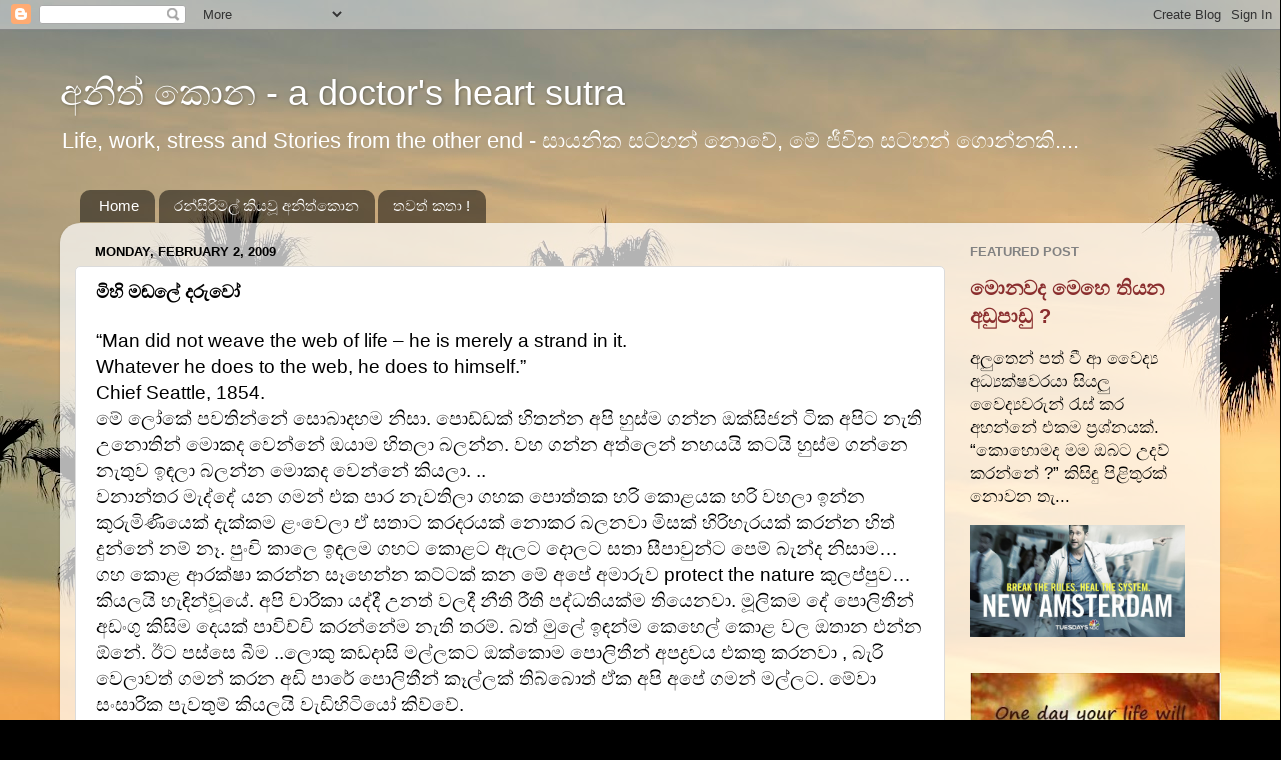

--- FILE ---
content_type: text/html; charset=UTF-8
request_url: https://anithkona.blogspot.com/2009/02/blog-post.html
body_size: 21879
content:
<!DOCTYPE html>
<html class='v2' dir='ltr' xmlns='http://www.w3.org/1999/xhtml' xmlns:b='http://www.google.com/2005/gml/b' xmlns:data='http://www.google.com/2005/gml/data' xmlns:expr='http://www.google.com/2005/gml/expr'>
<head>
<link href='https://www.blogger.com/static/v1/widgets/335934321-css_bundle_v2.css' rel='stylesheet' type='text/css'/>
<meta content='width=1100' name='viewport'/>
<meta content='text/html; charset=UTF-8' http-equiv='Content-Type'/>
<meta content='blogger' name='generator'/>
<link href='https://anithkona.blogspot.com/favicon.ico' rel='icon' type='image/x-icon'/>
<link href='https://anithkona.blogspot.com/2009/02/blog-post.html' rel='canonical'/>
<link rel="alternate" type="application/atom+xml" title="අන&#3538;ත&#3530; ක&#3548;න - a doctor&#39;s heart sutra - Atom" href="https://anithkona.blogspot.com/feeds/posts/default" />
<link rel="alternate" type="application/rss+xml" title="අන&#3538;ත&#3530; ක&#3548;න - a doctor&#39;s heart sutra - RSS" href="https://anithkona.blogspot.com/feeds/posts/default?alt=rss" />
<link rel="service.post" type="application/atom+xml" title="අන&#3538;ත&#3530; ක&#3548;න - a doctor&#39;s heart sutra - Atom" href="https://www.blogger.com/feeds/4031991090564516120/posts/default" />

<link rel="alternate" type="application/atom+xml" title="අන&#3538;ත&#3530; ක&#3548;න - a doctor&#39;s heart sutra - Atom" href="https://anithkona.blogspot.com/feeds/2688281329496181965/comments/default" />
<!--Can't find substitution for tag [blog.ieCssRetrofitLinks]-->
<meta content='https://anithkona.blogspot.com/2009/02/blog-post.html' property='og:url'/>
<meta content='මිහි මඬලේ දරුවෝ' property='og:title'/>
<meta content='Life notes of a doctor , working in post war areas in Sri Lanka' property='og:description'/>
<title>අන&#3538;ත&#3530; ක&#3548;න - a doctor's heart sutra: ම&#3538;හ&#3538; මඬල&#3546; දර&#3540;ව&#3549;</title>
<style id='page-skin-1' type='text/css'><!--
/*-----------------------------------------------
Blogger Template Style
Name:     Picture Window
Designer: Blogger
URL:      www.blogger.com
----------------------------------------------- */
/* Content
----------------------------------------------- */
body {
font: normal normal 19px Arial, Tahoma, Helvetica, FreeSans, sans-serif;
color: #000000;
background: #000000 url(//themes.googleusercontent.com/image?id=16p0DhIQDIoTZOUyiLjbBSajoCvlXtai8rSbZiLnXfEwdwTFgFVIeDYQBf3S_b5BpMAfo) no-repeat fixed top center /* Credit: compassandcamera (http://www.istockphoto.com/googleimages.php?id=2850173&platform=blogger) */;
}
html body .region-inner {
min-width: 0;
max-width: 100%;
width: auto;
}
.content-outer {
font-size: 90%;
}
a:link {
text-decoration:none;
color: #8a2e2e;
}
a:visited {
text-decoration:none;
color: #c95f5f;
}
a:hover {
text-decoration:underline;
color: #ff2a3c;
}
.content-outer {
background: transparent none repeat scroll top left;
-moz-border-radius: 0;
-webkit-border-radius: 0;
-goog-ms-border-radius: 0;
border-radius: 0;
-moz-box-shadow: 0 0 0 rgba(0, 0, 0, .15);
-webkit-box-shadow: 0 0 0 rgba(0, 0, 0, .15);
-goog-ms-box-shadow: 0 0 0 rgba(0, 0, 0, .15);
box-shadow: 0 0 0 rgba(0, 0, 0, .15);
margin: 20px auto;
}
.content-inner {
padding: 0;
}
/* Header
----------------------------------------------- */
.header-outer {
background: transparent none repeat-x scroll top left;
_background-image: none;
color: #ffffff;
-moz-border-radius: 0;
-webkit-border-radius: 0;
-goog-ms-border-radius: 0;
border-radius: 0;
}
.Header img, .Header #header-inner {
-moz-border-radius: 0;
-webkit-border-radius: 0;
-goog-ms-border-radius: 0;
border-radius: 0;
}
.header-inner .Header .titlewrapper,
.header-inner .Header .descriptionwrapper {
padding-left: 0;
padding-right: 0;
}
.Header h1 {
font: normal normal 36px Arial, Tahoma, Helvetica, FreeSans, sans-serif;
text-shadow: 1px 1px 3px rgba(0, 0, 0, 0.3);
}
.Header h1 a {
color: #ffffff;
}
.Header .description {
font-size: 130%;
}
/* Tabs
----------------------------------------------- */
.tabs-inner {
margin: .5em 20px 0;
padding: 0;
}
.tabs-inner .section {
margin: 0;
}
.tabs-inner .widget ul {
padding: 0;
background: transparent none repeat scroll bottom;
-moz-border-radius: 0;
-webkit-border-radius: 0;
-goog-ms-border-radius: 0;
border-radius: 0;
}
.tabs-inner .widget li {
border: none;
}
.tabs-inner .widget li a {
display: inline-block;
padding: .5em 1em;
margin-right: .25em;
color: #ffffff;
font: normal normal 15px Arial, Tahoma, Helvetica, FreeSans, sans-serif;
-moz-border-radius: 10px 10px 0 0;
-webkit-border-top-left-radius: 10px;
-webkit-border-top-right-radius: 10px;
-goog-ms-border-radius: 10px 10px 0 0;
border-radius: 10px 10px 0 0;
background: transparent url(//www.blogblog.com/1kt/transparent/black50.png) repeat scroll top left;
border-right: 1px solid transparent;
}
.tabs-inner .widget li:first-child a {
padding-left: 1.25em;
-moz-border-radius-topleft: 10px;
-moz-border-radius-bottomleft: 0;
-webkit-border-top-left-radius: 10px;
-webkit-border-bottom-left-radius: 0;
-goog-ms-border-top-left-radius: 10px;
-goog-ms-border-bottom-left-radius: 0;
border-top-left-radius: 10px;
border-bottom-left-radius: 0;
}
.tabs-inner .widget li.selected a,
.tabs-inner .widget li a:hover {
position: relative;
z-index: 1;
background: transparent url(//www.blogblog.com/1kt/transparent/white80.png) repeat scroll bottom;
color: #8a2e2e;
-moz-box-shadow: 0 0 3px rgba(0, 0, 0, .15);
-webkit-box-shadow: 0 0 3px rgba(0, 0, 0, .15);
-goog-ms-box-shadow: 0 0 3px rgba(0, 0, 0, .15);
box-shadow: 0 0 3px rgba(0, 0, 0, .15);
}
/* Headings
----------------------------------------------- */
h2 {
font: bold normal 13px Arial, Tahoma, Helvetica, FreeSans, sans-serif;
text-transform: uppercase;
color: #828282;
margin: .5em 0;
}
/* Main
----------------------------------------------- */
.main-outer {
background: transparent url(//www.blogblog.com/1kt/transparent/white80.png) repeat scroll top left;
-moz-border-radius: 20px 20px 0 0;
-webkit-border-top-left-radius: 20px;
-webkit-border-top-right-radius: 20px;
-webkit-border-bottom-left-radius: 0;
-webkit-border-bottom-right-radius: 0;
-goog-ms-border-radius: 20px 20px 0 0;
border-radius: 20px 20px 0 0;
-moz-box-shadow: 0 1px 3px rgba(0, 0, 0, .15);
-webkit-box-shadow: 0 1px 3px rgba(0, 0, 0, .15);
-goog-ms-box-shadow: 0 1px 3px rgba(0, 0, 0, .15);
box-shadow: 0 1px 3px rgba(0, 0, 0, .15);
}
.main-inner {
padding: 15px 20px 20px;
}
.main-inner .column-center-inner {
padding: 0 0;
}
.main-inner .column-left-inner {
padding-left: 0;
}
.main-inner .column-right-inner {
padding-right: 0;
}
/* Posts
----------------------------------------------- */
h3.post-title {
margin: 0;
font: normal bold 18px Arial, Tahoma, Helvetica, FreeSans, sans-serif;
}
.comments h4 {
margin: 1em 0 0;
font: normal bold 18px Arial, Tahoma, Helvetica, FreeSans, sans-serif;
}
.date-header span {
color: #000000;
}
.post-outer {
background-color: #ffffff;
border: solid 1px #dbdbdb;
-moz-border-radius: 5px;
-webkit-border-radius: 5px;
border-radius: 5px;
-goog-ms-border-radius: 5px;
padding: 15px 20px;
margin: 0 -20px 20px;
}
.post-body {
line-height: 1.4;
font-size: 110%;
position: relative;
}
.post-header {
margin: 0 0 1.5em;
color: #949494;
line-height: 1.6;
}
.post-footer {
margin: .5em 0 0;
color: #949494;
line-height: 1.6;
}
#blog-pager {
font-size: 140%
}
#comments .comment-author {
padding-top: 1.5em;
border-top: dashed 1px #ccc;
border-top: dashed 1px rgba(128, 128, 128, .5);
background-position: 0 1.5em;
}
#comments .comment-author:first-child {
padding-top: 0;
border-top: none;
}
.avatar-image-container {
margin: .2em 0 0;
}
/* Comments
----------------------------------------------- */
.comments .comments-content .icon.blog-author {
background-repeat: no-repeat;
background-image: url([data-uri]);
}
.comments .comments-content .loadmore a {
border-top: 1px solid #ff2a3c;
border-bottom: 1px solid #ff2a3c;
}
.comments .continue {
border-top: 2px solid #ff2a3c;
}
/* Widgets
----------------------------------------------- */
.widget ul, .widget #ArchiveList ul.flat {
padding: 0;
list-style: none;
}
.widget ul li, .widget #ArchiveList ul.flat li {
border-top: dashed 1px #ccc;
border-top: dashed 1px rgba(128, 128, 128, .5);
}
.widget ul li:first-child, .widget #ArchiveList ul.flat li:first-child {
border-top: none;
}
.widget .post-body ul {
list-style: disc;
}
.widget .post-body ul li {
border: none;
}
/* Footer
----------------------------------------------- */
.footer-outer {
color:#c9c9c9;
background: transparent url(//www.blogblog.com/1kt/transparent/black50.png) repeat scroll top left;
-moz-border-radius: 0 0 20px 20px;
-webkit-border-top-left-radius: 0;
-webkit-border-top-right-radius: 0;
-webkit-border-bottom-left-radius: 20px;
-webkit-border-bottom-right-radius: 20px;
-goog-ms-border-radius: 0 0 20px 20px;
border-radius: 0 0 20px 20px;
-moz-box-shadow: 0 1px 3px rgba(0, 0, 0, .15);
-webkit-box-shadow: 0 1px 3px rgba(0, 0, 0, .15);
-goog-ms-box-shadow: 0 1px 3px rgba(0, 0, 0, .15);
box-shadow: 0 1px 3px rgba(0, 0, 0, .15);
}
.footer-inner {
padding: 10px 20px 20px;
}
.footer-outer a {
color: #ed949d;
}
.footer-outer a:visited {
color: #ed7a71;
}
.footer-outer a:hover {
color: #ff2a3c;
}
.footer-outer .widget h2 {
color: #a6a6a6;
}
/* Mobile
----------------------------------------------- */
html body.mobile {
height: auto;
}
html body.mobile {
min-height: 480px;
background-size: 100% auto;
}
.mobile .body-fauxcolumn-outer {
background: transparent none repeat scroll top left;
}
html .mobile .mobile-date-outer, html .mobile .blog-pager {
border-bottom: none;
background: transparent url(//www.blogblog.com/1kt/transparent/white80.png) repeat scroll top left;
margin-bottom: 10px;
}
.mobile .date-outer {
background: transparent url(//www.blogblog.com/1kt/transparent/white80.png) repeat scroll top left;
}
.mobile .header-outer, .mobile .main-outer,
.mobile .post-outer, .mobile .footer-outer {
-moz-border-radius: 0;
-webkit-border-radius: 0;
-goog-ms-border-radius: 0;
border-radius: 0;
}
.mobile .content-outer,
.mobile .main-outer,
.mobile .post-outer {
background: inherit;
border: none;
}
.mobile .content-outer {
font-size: 100%;
}
.mobile-link-button {
background-color: #8a2e2e;
}
.mobile-link-button a:link, .mobile-link-button a:visited {
color: #ffffff;
}
.mobile-index-contents {
color: #000000;
}
.mobile .tabs-inner .PageList .widget-content {
background: transparent url(//www.blogblog.com/1kt/transparent/white80.png) repeat scroll bottom;
color: #8a2e2e;
}
.mobile .tabs-inner .PageList .widget-content .pagelist-arrow {
border-left: 1px solid transparent;
}

--></style>
<style id='template-skin-1' type='text/css'><!--
body {
min-width: 1160px;
}
.content-outer, .content-fauxcolumn-outer, .region-inner {
min-width: 1160px;
max-width: 1160px;
_width: 1160px;
}
.main-inner .columns {
padding-left: 0px;
padding-right: 260px;
}
.main-inner .fauxcolumn-center-outer {
left: 0px;
right: 260px;
/* IE6 does not respect left and right together */
_width: expression(this.parentNode.offsetWidth -
parseInt("0px") -
parseInt("260px") + 'px');
}
.main-inner .fauxcolumn-left-outer {
width: 0px;
}
.main-inner .fauxcolumn-right-outer {
width: 260px;
}
.main-inner .column-left-outer {
width: 0px;
right: 100%;
margin-left: -0px;
}
.main-inner .column-right-outer {
width: 260px;
margin-right: -260px;
}
#layout {
min-width: 0;
}
#layout .content-outer {
min-width: 0;
width: 800px;
}
#layout .region-inner {
min-width: 0;
width: auto;
}
--></style>
<meta content='http://www.your-blog-logo.jpg' property='og:image'/>
<link href='https://www.blogger.com/dyn-css/authorization.css?targetBlogID=4031991090564516120&amp;zx=5768dd73-68c1-44fe-a2d3-839309bdbb7b' media='none' onload='if(media!=&#39;all&#39;)media=&#39;all&#39;' rel='stylesheet'/><noscript><link href='https://www.blogger.com/dyn-css/authorization.css?targetBlogID=4031991090564516120&amp;zx=5768dd73-68c1-44fe-a2d3-839309bdbb7b' rel='stylesheet'/></noscript>
<meta name='google-adsense-platform-account' content='ca-host-pub-1556223355139109'/>
<meta name='google-adsense-platform-domain' content='blogspot.com'/>

</head>
<body class='loading variant-open'>
<div class='navbar section' id='navbar' name='Navbar'><div class='widget Navbar' data-version='1' id='Navbar1'><script type="text/javascript">
    function setAttributeOnload(object, attribute, val) {
      if(window.addEventListener) {
        window.addEventListener('load',
          function(){ object[attribute] = val; }, false);
      } else {
        window.attachEvent('onload', function(){ object[attribute] = val; });
      }
    }
  </script>
<div id="navbar-iframe-container"></div>
<script type="text/javascript" src="https://apis.google.com/js/platform.js"></script>
<script type="text/javascript">
      gapi.load("gapi.iframes:gapi.iframes.style.bubble", function() {
        if (gapi.iframes && gapi.iframes.getContext) {
          gapi.iframes.getContext().openChild({
              url: 'https://www.blogger.com/navbar/4031991090564516120?po\x3d2688281329496181965\x26origin\x3dhttps://anithkona.blogspot.com',
              where: document.getElementById("navbar-iframe-container"),
              id: "navbar-iframe"
          });
        }
      });
    </script><script type="text/javascript">
(function() {
var script = document.createElement('script');
script.type = 'text/javascript';
script.src = '//pagead2.googlesyndication.com/pagead/js/google_top_exp.js';
var head = document.getElementsByTagName('head')[0];
if (head) {
head.appendChild(script);
}})();
</script>
</div></div>
<div class='body-fauxcolumns'>
<div class='fauxcolumn-outer body-fauxcolumn-outer'>
<div class='cap-top'>
<div class='cap-left'></div>
<div class='cap-right'></div>
</div>
<div class='fauxborder-left'>
<div class='fauxborder-right'></div>
<div class='fauxcolumn-inner'>
</div>
</div>
<div class='cap-bottom'>
<div class='cap-left'></div>
<div class='cap-right'></div>
</div>
</div>
</div>
<div class='content'>
<div class='content-fauxcolumns'>
<div class='fauxcolumn-outer content-fauxcolumn-outer'>
<div class='cap-top'>
<div class='cap-left'></div>
<div class='cap-right'></div>
</div>
<div class='fauxborder-left'>
<div class='fauxborder-right'></div>
<div class='fauxcolumn-inner'>
</div>
</div>
<div class='cap-bottom'>
<div class='cap-left'></div>
<div class='cap-right'></div>
</div>
</div>
</div>
<div class='content-outer'>
<div class='content-cap-top cap-top'>
<div class='cap-left'></div>
<div class='cap-right'></div>
</div>
<div class='fauxborder-left content-fauxborder-left'>
<div class='fauxborder-right content-fauxborder-right'></div>
<div class='content-inner'>
<header>
<div class='header-outer'>
<div class='header-cap-top cap-top'>
<div class='cap-left'></div>
<div class='cap-right'></div>
</div>
<div class='fauxborder-left header-fauxborder-left'>
<div class='fauxborder-right header-fauxborder-right'></div>
<div class='region-inner header-inner'>
<div class='header section' id='header' name='Header'><div class='widget Header' data-version='1' id='Header1'>
<div id='header-inner'>
<div class='titlewrapper'>
<h1 class='title'>
<a href='https://anithkona.blogspot.com/'>
අන&#3538;ත&#3530; ක&#3548;න - a doctor's heart sutra
</a>
</h1>
</div>
<div class='descriptionwrapper'>
<p class='description'><span>Life, work, stress and Stories from the other end - ස&#3535;යන&#3538;ක සටහන&#3530; න&#3548;ව&#3546;, ම&#3546; ජ&#3539;ව&#3538;ත සටහන&#3530; ග&#3548;න&#3530;නක&#3538;....</span></p>
</div>
</div>
</div></div>
</div>
</div>
<div class='header-cap-bottom cap-bottom'>
<div class='cap-left'></div>
<div class='cap-right'></div>
</div>
</div>
</header>
<div class='tabs-outer'>
<div class='tabs-cap-top cap-top'>
<div class='cap-left'></div>
<div class='cap-right'></div>
</div>
<div class='fauxborder-left tabs-fauxborder-left'>
<div class='fauxborder-right tabs-fauxborder-right'></div>
<div class='region-inner tabs-inner'>
<div class='tabs section' id='crosscol' name='Cross-Column'><div class='widget PageList' data-version='1' id='PageList1'>
<h2>Pages</h2>
<div class='widget-content'>
<ul>
<li>
<a href='https://anithkona.blogspot.com/'>Home</a>
</li>
<li>
<a href='https://anithkona.blogspot.com/p/blog-page_25.html'>රන&#3530;ස&#3538;ර&#3538;මල&#3530; ක&#3538;යව&#3542; අන&#3538;ත&#3530;ක&#3548;න</a>
</li>
<li>
<a href='https://anithkona.blogspot.com/p/blog-page_29.html'>තවත&#3530; කත&#3535; !</a>
</li>
</ul>
<div class='clear'></div>
</div>
</div></div>
<div class='tabs no-items section' id='crosscol-overflow' name='Cross-Column 2'></div>
</div>
</div>
<div class='tabs-cap-bottom cap-bottom'>
<div class='cap-left'></div>
<div class='cap-right'></div>
</div>
</div>
<div class='main-outer'>
<div class='main-cap-top cap-top'>
<div class='cap-left'></div>
<div class='cap-right'></div>
</div>
<div class='fauxborder-left main-fauxborder-left'>
<div class='fauxborder-right main-fauxborder-right'></div>
<div class='region-inner main-inner'>
<div class='columns fauxcolumns'>
<div class='fauxcolumn-outer fauxcolumn-center-outer'>
<div class='cap-top'>
<div class='cap-left'></div>
<div class='cap-right'></div>
</div>
<div class='fauxborder-left'>
<div class='fauxborder-right'></div>
<div class='fauxcolumn-inner'>
</div>
</div>
<div class='cap-bottom'>
<div class='cap-left'></div>
<div class='cap-right'></div>
</div>
</div>
<div class='fauxcolumn-outer fauxcolumn-left-outer'>
<div class='cap-top'>
<div class='cap-left'></div>
<div class='cap-right'></div>
</div>
<div class='fauxborder-left'>
<div class='fauxborder-right'></div>
<div class='fauxcolumn-inner'>
</div>
</div>
<div class='cap-bottom'>
<div class='cap-left'></div>
<div class='cap-right'></div>
</div>
</div>
<div class='fauxcolumn-outer fauxcolumn-right-outer'>
<div class='cap-top'>
<div class='cap-left'></div>
<div class='cap-right'></div>
</div>
<div class='fauxborder-left'>
<div class='fauxborder-right'></div>
<div class='fauxcolumn-inner'>
</div>
</div>
<div class='cap-bottom'>
<div class='cap-left'></div>
<div class='cap-right'></div>
</div>
</div>
<!-- corrects IE6 width calculation -->
<div class='columns-inner'>
<div class='column-center-outer'>
<div class='column-center-inner'>
<div class='main section' id='main' name='Main'><div class='widget Blog' data-version='1' id='Blog1'>
<div class='blog-posts hfeed'>

          <div class="date-outer">
        
<h2 class='date-header'><span>Monday, February 2, 2009</span></h2>

          <div class="date-posts">
        
<div class='post-outer'>
<div class='post hentry uncustomized-post-template' itemprop='blogPost' itemscope='itemscope' itemtype='http://schema.org/BlogPosting'>
<meta content='4031991090564516120' itemprop='blogId'/>
<meta content='2688281329496181965' itemprop='postId'/>
<a name='2688281329496181965'></a>
<h3 class='post-title entry-title' itemprop='name'>
ම&#3538;හ&#3538; මඬල&#3546; දර&#3540;ව&#3549;
</h3>
<div class='post-header'>
<div class='post-header-line-1'></div>
</div>
<div class='post-body entry-content' id='post-body-2688281329496181965' itemprop='description articleBody'>
&#8220;Man did not weave the web of life &#8211; he is merely a strand in it.<br />
Whatever he does to the web, he does to himself.&#8221;<br />
Chief Seattle, 1854.<br />
ම&#3546; ල&#3549;ක&#3546; පවත&#3538;න&#3530;න&#3546; ස&#3548;බ&#3535;දහම න&#3538;ස&#3535;. ප&#3548;ඩ&#3530;ඩක&#3530; හ&#3538;තන&#3530;න අප&#3538; හ&#3540;ස&#3530;ම ගන&#3530;න ඔක&#3530;ස&#3538;ජන&#3530; ට&#3538;ක අප&#3538;ට න&#3536;ත&#3538; උන&#3548;ත&#3538;න&#3530; ම&#3548;කද ව&#3545;න&#3530;න&#3546; ඔය&#3535;ම හ&#3538;තල&#3535; බලන&#3530;න. වහ ගන&#3530;න අත&#3530;ල&#3545;න&#3530; නහයය&#3538; කටය&#3538; හ&#3540;ස&#3530;ම ගන&#3530;න&#3545; න&#3536;ත&#3540;ව ඉඳල&#3535; බලන&#3530;න ම&#3548;කද ව&#3545;න&#3530;න&#3546; ක&#3538;යල&#3535;. .. <br />
වන&#3535;න&#3530;තර ම&#3536;ද&#3530;ද&#3546; යන ගමන&#3530; එක ප&#3535;ර න&#3536;වත&#3538;ල&#3535; ගහක ප&#3548;ත&#3530;තක හර&#3538; ක&#3548;ළයක හර&#3538; වහල&#3535; ඉන&#3530;න ක&#3540;ර&#3540;ම&#3538;ණ&#3538;ය&#3545;ක&#3530; ද&#3536;ක&#3530;කම ළ&#3458;ව&#3545;ල&#3535; ඒ සත&#3535;ට කරදරයක&#3530; න&#3548;කර බලනව&#3535; ම&#3538;සක&#3530; හ&#3538;ර&#3538;හ&#3536;රයක&#3530; කරන&#3530;න හ&#3538;ත&#3530; ද&#3540;න&#3530;න&#3546; නම&#3530; න&#3537;. ප&#3540;&#3458;ච&#3538; ක&#3535;ල&#3545; ඉඳලම ගහට ක&#3548;ළට ඇලට ද&#3548;ලට සත&#3535; ස&#3539;ප&#3535;ව&#3540;න&#3530;ට ප&#3545;ම&#3530; බ&#3536;න&#3530;ද න&#3538;ස&#3535;ම&#8230; ගහ ක&#3548;ළ ආරක&#3530;ෂ&#3535; කරන&#3530;න ස&#3537;හ&#3545;න&#3530;න කට&#3530;ටක&#3530; කන ම&#3546; අප&#3546; අම&#3535;ර&#3540;ව protect the nature ක&#3540;ලප&#3530;ප&#3540;ව&#8230; ක&#3538;යලය&#3538; හ&#3536;ඳ&#3538;න&#3530;ව&#3542;ය&#3546;. අප&#3538; ච&#3535;ර&#3538;ක&#3535; යද&#3530;ද&#3539; උනත&#3530; වලද&#3539; න&#3539;ත&#3538; ර&#3539;ත&#3538; පද&#3530;ධත&#3538;යක&#3530;ම ත&#3538;ය&#3545;නව&#3535;. ම&#3542;ල&#3538;කම ද&#3546; ප&#3548;ල&#3538;ත&#3539;න&#3530; අඩ&#3458;ග&#3540; ක&#3538;ස&#3538;ම ද&#3545;යක&#3530; ප&#3535;ව&#3538;ච&#3530;ච&#3538; කරන&#3530;න&#3546;ම න&#3536;ත&#3538; තරම&#3530;. බත&#3530; ම&#3540;ල&#3546; ඉඳන&#3530;ම ක&#3545;හ&#3545;ල&#3530; ක&#3548;ළ වල ඔත&#3535;න එන&#3530;න ඕන&#3546;. ඊට පස&#3530;ස&#3545; බ&#3539;ම ..ල&#3548;ක&#3540; කඩද&#3535;ස&#3538; මල&#3530;ලකට ඔක&#3530;ක&#3548;ම ප&#3548;ල&#3538;ත&#3539;න&#3530; අපද&#3530;&#8205;රවය එකත&#3540; කරනව&#3535; , බ&#3536;ර&#3538; ව&#3545;ල&#3535;වත&#3530; ගමන&#3530; කරන අඩ&#3538; ප&#3535;ර&#3546; ප&#3548;ල&#3538;ත&#3539;න&#3530; ක&#3537;ල&#3530;ලක&#3530; ත&#3538;බ&#3530;බ&#3548;ත&#3530; ඒක අප&#3538; අප&#3546; ගමන&#3530; මල&#3530;ලට. ම&#3546;ව&#3535; ස&#3458;ස&#3535;ර&#3538;ක ප&#3536;වත&#3540;ම&#3530; ක&#3538;යලය&#3538; ව&#3536;ඩ&#3538;හ&#3538;ට&#3538;ය&#3549; ක&#3538;ව&#3530;ව&#3546;. <br />
<br />
මට මතකය&#3538; ඒ ක&#3535;ල&#3546; ව&#3538;ශ&#3530;ව ව&#3538;ද&#3530;ය&#3535;ලය&#3546;ද&#3539; ව&#3538;ද&#3530;&#8205;ය&#3535; ප&#3539;ඨය&#3546; ශ&#3535;ල&#3535;වක පර&#3538;සර ස&#3458;ගමය&#3546;  ර&#3536;ස&#3530;ව&#3539;ම&#3530; පව&#3535; ත&#3538;යද&#3530;ද&#3539; ක&#3545;හ&#3545;ල&#3530; ක&#3548;ල&#3545;න&#3530; ඔතල&#3535; ක&#3535;ඩ&#3530;බ&#3549;ඩ&#3530; ප&#3545;ට&#3530;ට&#3538; වල ද&#3535;ල&#3535; බත&#3530; ද&#3540;න&#3530;න&#3546;.. බ&#3539;ම බ&#3549;තල&#3530; වලට බ&#3539;ම බට ද&#3540;න&#3530;න&#3546; න&#3537;.. ඒව&#3545;න&#3540;වට ව&#3539;ද&#3540;ර&#3540; ද&#3540;න&#3530;න&#3535;.. මම ඒක&#3535;ල&#3546; තර&#3530;ක කල&#3535;.. එතක&#3548;ට ව&#3539;ද&#3540;ර&#3540; හ&#3549;දන&#3530;න වත&#3540;ර න&#3535;ස&#3530;ත&#3538; ව&#3545;නවන&#3546;.. වත&#3540;රත&#3530; සම&#3530;පතක&#3530;න&#3546; ක&#3538;යල&#3535;. ඒත&#3530; ප&#3548;ල&#3538;ත&#3539;න&#3530; ව&#3530;&#8205;යයසනයට වඩ&#3535; වත&#3540;ර&#3545;න&#3530; හ&#3549;දල&#3535; ව&#3539;ද&#3540;ර&#3540; ප&#3535;ව&#3538;ච&#3530;ච&#3538; කරන එකනම&#3530; හ&#3548;ඳය&#3538; ක&#3538;යල&#3535; ද&#3536;න&#3530; හ&#3538;ත&#3545;නව&#3535;.<br />
හ&#3536;ම&#3549;ම ස&#3538;ර&#3538;ප&#3535; කර&#3540;ණ&#3535; කර අවසන&#3530; ව&#3542; පස&#3540; ස&#3538;ර&#3538;ප&#3535;ද&#3545; නග&#3538;න ස&#3458;ගමය&#3546; කට&#3530;ට&#3538;ය පහළට එන&#3530;න&#3546; ප&#3548;ළ&#3538;ත&#3539;න&#3530; ක&#3540;ණ&#3540; ර&#3548;ඩ&#3540; ග&#3549;න&#3538; කර බ&#3536;ඳග&#3545;න. ඒක ක&#3538;ස&#3538;ම ම&#3540;දලකට යටත&#3530; න&#3548;ව&#3542; ස&#3546;වයක&#3530;. &#8220;සමනළ කන&#3530;දට වඩ&#3535; ල&#3548;ක&#3540; ප&#3548;ල&#3538;ත&#3539;න&#3530; කන&#3530;ද.. &#8221; ඒ ක&#3535;ල&#3546; පත&#3530;තර වල ඔහ&#3548;ම පළ ව&#3540;න&#3535; ෆ&#3548;ට&#3549;ත&#3530; එක&#3530;කම.<br />
&#8230;මහ ප&#3548;ළව ක&#3538;යන&#3530;න&#3546; අම&#3530;ම&#3535; ක&#3545;න&#3545;ක&#3530;. එය&#3535;ට දඩබ&#3530;බර න&#3548;සන&#3530;ඩ&#3535;ල දර&#3540;ව&#3549; වග&#3546;ම බ&#3548;හ&#3548;ම ආදරණ&#3539;ය දර&#3540;ව&#3548;ත&#3530; ඉන&#3530;නව&#3535;. අප&#3538;ට අර ප&#3548;ඩ&#3538; ක&#3535;ල&#3545; ඉඳන&#3530;ම ම&#3546;ව&#3535; ර&#3536;කගන&#3530;න ඇම&#3530;මක&#3530; ත&#3538;ය&#3545;න න&#3538;ස&#3535; ඒ එන අම&#3535;ර&#3540;ව ම&#3536;ඩගන&#3530;න&#3546; න&#3536;ත&#3540;ව ව&#3536;ඩ කරන&#3530;න&#3546;. හ&#3536;ම&#3549;ටම එහ&#3545;ම අවශ&#3530;<br />
යත&#3535;වයක&#3530; එන&#3530;න&#3546; න&#3537;න&#3546;. අන&#3538;ක ස&#3536;ර&#3545;න&#3530; ස&#3536;ර&#3546;ට ම&#3538;හ&#3538; මඬල&#3546; දර&#3540;ව&#3549; එළ&#3538; බහ&#3538;නව&#3535; ඒ අය ම&#3546; හ&#3536;ම ද&#3545;යක&#3530;ම ප&#3540;ළ&#3540;වන&#3530; ව&#3538;ද&#3538;යකට ර&#3536;ක ගන&#3530;න බලනව&#3535;&#8230; නම&#3540;ත&#3530; ම&#3546; හ&#3536;ම ද&#3546;ම ත&#3535;වක&#3535;ල&#3538;කය&#3538;. කවද&#3535; හ&#3549; ම&#3546; ස&#3538;යල&#3530;ල න&#3536;ත&#3538; න&#3535;ස&#3530;ත&#3538; ව&#3539; යනව&#3535;.<br />
<br />
&#8230; ම&#3546; ගඟ න&#3538;ස&#3535; ඉස&#3530;සරහට ම&#3545;හ&#3545;ම ව&#3538;න&#3535;ශයක&#3530; ව&#3545;නව&#3535;.. ම&#3546; කන&#3530;ද න&#3535;ය යන&#3530;න&#3546; ම&#3546; න&#3538;ස&#3535;. &#8230; ඇය&#3538; ම&#3538;න&#3538;ස&#3530;ස&#3540;න&#3530;ට ම&#3546;ව&#3535; ප&#3545;න&#3545;න&#3530;න&#3546; න&#3536;ත&#3530;ත&#3546;. &#8230;ආ අර පය&#3538;නස&#3530; ගස&#3530; වග&#3535;ව න&#3538;ස&#3535; අප&#3546; රට&#3546; කඳ&#3540;කර පර&#3538;සර පද&#3530;ධත&#3538;යට ව&#3545;න ව&#3538;න&#3535;ශය ග&#3536;නත&#3530; ක&#3535;ලයක&#3530; ත&#3538;ස&#3530;ස&#3546;ම ක&#3538;ය&#3545;ව&#3530;ව&#3535;&#8230; ව&#3536;ස&#3538; වන&#3535;න&#3530;තර ව&#3538;ක&#3538;ණ&#3539;ම, පර&#3538;සර පද&#3530;ධත&#3538; ව&#3538;න&#3535;ශ ක&#3538;ර&#3539;ම ග&#3536;න ඒ ත&#3536;න&#3530; වලට ග&#3538;හ&#3538;න&#3530;ම බහ&#3538;න&#3530; බස&#3530; ව&#3540;න&#3540; ක&#3535;ලයක&#3530; ත&#3538;බ&#3540;න&#3535;.<br />
&#8220;How can you buy or sell the sky, the warmth of the land? The idea is strange to us.If we do not own the freshness of the air and the sparkle of the water, how can you buy them? &#8221; Chief Seattle, 1854<br />
&#8230; පර&#3538;සරයට බද&#3530;ධ ව&#3545;ච&#3530;ච අයට ගහක&#3538;න&#3530; ක&#3548;ළයක&#3530;වත&#3530; මලක&#3530;වත&#3530; කඩන&#3530;න හ&#3538;ත&#3530; ද&#3545;න&#3530;න&#3546; න&#3537;. ඒක ඒ අයට තමන&#3530;ග&#3546;ම අත පය කප&#3535;ගන&#3530;නව&#3535; වග&#3546; ද&#3536;න&#3545;න&#3530;න&#3546;&#8230; කත&#3535;ව ඇත&#3530;ත ම&#3546; අදහස&#3530; න&#3538;ස&#3535; මටත&#3530; ගහක&#3538;න&#3530; ක&#3548;ළයක&#3530; මලක&#3530; කඩන&#3530;න නම&#3530; බ&#3536;හ&#3536;.<br />
ම&#3546; ගහක&#3548;ළ ඇල ද&#3548;ල න&#3536;ත&#3538; ව&#3545;ච&#3530;ච&#3538; දවසට ම&#3546; ල&#3549;කය ක&#3548;ය&#3538;තරම&#3530; ම&#3540;ඩ&#3540; හ&#3538;ස&#3530; ත&#3536;නක&#3530; ව&#3546;ව&#3538;ද.
<div style='clear: both;'></div>
</div>
<div class='post-footer'>
<div class='post-footer-line post-footer-line-1'>
<span class='post-author vcard'>
Posted by
<span class='fn' itemprop='author' itemscope='itemscope' itemtype='http://schema.org/Person'>
<meta content='https://www.blogger.com/profile/14767932840540549771' itemprop='url'/>
<a class='g-profile' href='https://www.blogger.com/profile/14767932840540549771' rel='author' title='author profile'>
<span itemprop='name'>Anith Kona </span>
</a>
</span>
</span>
<span class='post-timestamp'>
at
<meta content='https://anithkona.blogspot.com/2009/02/blog-post.html' itemprop='url'/>
<a class='timestamp-link' href='https://anithkona.blogspot.com/2009/02/blog-post.html' rel='bookmark' title='permanent link'><abbr class='published' itemprop='datePublished' title='2009-02-02T20:07:00+05:30'>8:07 PM</abbr></a>
</span>
<span class='post-comment-link'>
</span>
<span class='post-icons'>
<span class='item-control blog-admin pid-150529082'>
<a href='https://www.blogger.com/post-edit.g?blogID=4031991090564516120&postID=2688281329496181965&from=pencil' title='Edit Post'>
<img alt='' class='icon-action' height='18' src='https://resources.blogblog.com/img/icon18_edit_allbkg.gif' width='18'/>
</a>
</span>
</span>
<div class='post-share-buttons goog-inline-block'>
</div>
</div>
<div class='post-footer-line post-footer-line-2'>
<span class='post-labels'>
</span>
</div>
<div class='post-footer-line post-footer-line-3'>
<span class='post-location'>
</span>
</div>
</div>
</div>
<div class='comments' id='comments'>
<a name='comments'></a>
<h4>1 comment:</h4>
<div class='comments-content'>
<script async='async' src='' type='text/javascript'></script>
<script type='text/javascript'>
    (function() {
      var items = null;
      var msgs = null;
      var config = {};

// <![CDATA[
      var cursor = null;
      if (items && items.length > 0) {
        cursor = parseInt(items[items.length - 1].timestamp) + 1;
      }

      var bodyFromEntry = function(entry) {
        var text = (entry &&
                    ((entry.content && entry.content.$t) ||
                     (entry.summary && entry.summary.$t))) ||
            '';
        if (entry && entry.gd$extendedProperty) {
          for (var k in entry.gd$extendedProperty) {
            if (entry.gd$extendedProperty[k].name == 'blogger.contentRemoved') {
              return '<span class="deleted-comment">' + text + '</span>';
            }
          }
        }
        return text;
      }

      var parse = function(data) {
        cursor = null;
        var comments = [];
        if (data && data.feed && data.feed.entry) {
          for (var i = 0, entry; entry = data.feed.entry[i]; i++) {
            var comment = {};
            // comment ID, parsed out of the original id format
            var id = /blog-(\d+).post-(\d+)/.exec(entry.id.$t);
            comment.id = id ? id[2] : null;
            comment.body = bodyFromEntry(entry);
            comment.timestamp = Date.parse(entry.published.$t) + '';
            if (entry.author && entry.author.constructor === Array) {
              var auth = entry.author[0];
              if (auth) {
                comment.author = {
                  name: (auth.name ? auth.name.$t : undefined),
                  profileUrl: (auth.uri ? auth.uri.$t : undefined),
                  avatarUrl: (auth.gd$image ? auth.gd$image.src : undefined)
                };
              }
            }
            if (entry.link) {
              if (entry.link[2]) {
                comment.link = comment.permalink = entry.link[2].href;
              }
              if (entry.link[3]) {
                var pid = /.*comments\/default\/(\d+)\?.*/.exec(entry.link[3].href);
                if (pid && pid[1]) {
                  comment.parentId = pid[1];
                }
              }
            }
            comment.deleteclass = 'item-control blog-admin';
            if (entry.gd$extendedProperty) {
              for (var k in entry.gd$extendedProperty) {
                if (entry.gd$extendedProperty[k].name == 'blogger.itemClass') {
                  comment.deleteclass += ' ' + entry.gd$extendedProperty[k].value;
                } else if (entry.gd$extendedProperty[k].name == 'blogger.displayTime') {
                  comment.displayTime = entry.gd$extendedProperty[k].value;
                }
              }
            }
            comments.push(comment);
          }
        }
        return comments;
      };

      var paginator = function(callback) {
        if (hasMore()) {
          var url = config.feed + '?alt=json&v=2&orderby=published&reverse=false&max-results=50';
          if (cursor) {
            url += '&published-min=' + new Date(cursor).toISOString();
          }
          window.bloggercomments = function(data) {
            var parsed = parse(data);
            cursor = parsed.length < 50 ? null
                : parseInt(parsed[parsed.length - 1].timestamp) + 1
            callback(parsed);
            window.bloggercomments = null;
          }
          url += '&callback=bloggercomments';
          var script = document.createElement('script');
          script.type = 'text/javascript';
          script.src = url;
          document.getElementsByTagName('head')[0].appendChild(script);
        }
      };
      var hasMore = function() {
        return !!cursor;
      };
      var getMeta = function(key, comment) {
        if ('iswriter' == key) {
          var matches = !!comment.author
              && comment.author.name == config.authorName
              && comment.author.profileUrl == config.authorUrl;
          return matches ? 'true' : '';
        } else if ('deletelink' == key) {
          return config.baseUri + '/comment/delete/'
               + config.blogId + '/' + comment.id;
        } else if ('deleteclass' == key) {
          return comment.deleteclass;
        }
        return '';
      };

      var replybox = null;
      var replyUrlParts = null;
      var replyParent = undefined;

      var onReply = function(commentId, domId) {
        if (replybox == null) {
          // lazily cache replybox, and adjust to suit this style:
          replybox = document.getElementById('comment-editor');
          if (replybox != null) {
            replybox.height = '250px';
            replybox.style.display = 'block';
            replyUrlParts = replybox.src.split('#');
          }
        }
        if (replybox && (commentId !== replyParent)) {
          replybox.src = '';
          document.getElementById(domId).insertBefore(replybox, null);
          replybox.src = replyUrlParts[0]
              + (commentId ? '&parentID=' + commentId : '')
              + '#' + replyUrlParts[1];
          replyParent = commentId;
        }
      };

      var hash = (window.location.hash || '#').substring(1);
      var startThread, targetComment;
      if (/^comment-form_/.test(hash)) {
        startThread = hash.substring('comment-form_'.length);
      } else if (/^c[0-9]+$/.test(hash)) {
        targetComment = hash.substring(1);
      }

      // Configure commenting API:
      var configJso = {
        'maxDepth': config.maxThreadDepth
      };
      var provider = {
        'id': config.postId,
        'data': items,
        'loadNext': paginator,
        'hasMore': hasMore,
        'getMeta': getMeta,
        'onReply': onReply,
        'rendered': true,
        'initComment': targetComment,
        'initReplyThread': startThread,
        'config': configJso,
        'messages': msgs
      };

      var render = function() {
        if (window.goog && window.goog.comments) {
          var holder = document.getElementById('comment-holder');
          window.goog.comments.render(holder, provider);
        }
      };

      // render now, or queue to render when library loads:
      if (window.goog && window.goog.comments) {
        render();
      } else {
        window.goog = window.goog || {};
        window.goog.comments = window.goog.comments || {};
        window.goog.comments.loadQueue = window.goog.comments.loadQueue || [];
        window.goog.comments.loadQueue.push(render);
      }
    })();
// ]]>
  </script>
<div id='comment-holder'>
<div class="comment-thread toplevel-thread"><ol id="top-ra"><li class="comment" id="c1762551969271913870"><div class="avatar-image-container"><img src="//www.blogger.com/img/blogger_logo_round_35.png" alt=""/></div><div class="comment-block"><div class="comment-header"><cite class="user"><a href="https://www.blogger.com/profile/02250996447829067506" rel="nofollow">Tharindu</a></cite><span class="icon user "></span><span class="datetime secondary-text"><a rel="nofollow" href="https://anithkona.blogspot.com/2009/02/blog-post.html?showComment=1399655594984#c1762551969271913870">May 9, 2014 at 10:43&#8239;PM</a></span></div><p class="comment-content">&quot;protect the nature ක&#3540;ලප&#3530;ප&#3540;ව&quot; නම&#3530; බ&#3548;හ&#3548;මයකට අද ත&#3538;යනව&#3535;,..හ&#3536;බ&#3536;ය&#3538; අරම&#3540;ණ තම&#3535; ග&#3536;ටල&#3540; සහගත</p><span class="comment-actions secondary-text"><a class="comment-reply" target="_self" data-comment-id="1762551969271913870">Reply</a><span class="item-control blog-admin blog-admin pid-1529969406"><a target="_self" href="https://www.blogger.com/comment/delete/4031991090564516120/1762551969271913870">Delete</a></span></span></div><div class="comment-replies"><div id="c1762551969271913870-rt" class="comment-thread inline-thread hidden"><span class="thread-toggle thread-expanded"><span class="thread-arrow"></span><span class="thread-count"><a target="_self">Replies</a></span></span><ol id="c1762551969271913870-ra" class="thread-chrome thread-expanded"><div></div><div id="c1762551969271913870-continue" class="continue"><a class="comment-reply" target="_self" data-comment-id="1762551969271913870">Reply</a></div></ol></div></div><div class="comment-replybox-single" id="c1762551969271913870-ce"></div></li></ol><div id="top-continue" class="continue"><a class="comment-reply" target="_self">Add comment</a></div><div class="comment-replybox-thread" id="top-ce"></div><div class="loadmore hidden" data-post-id="2688281329496181965"><a target="_self">Load more...</a></div></div>
</div>
</div>
<p class='comment-footer'>
<div class='comment-form'>
<a name='comment-form'></a>
<p>ඔබ ම&#3545;හ&#3538; ආ බව ද&#3536;න&#3540;න&#3548;ත&#3530; සත&#3540;ටක&#3530; ! It would be great to know that you were here !</p>
<a href='https://www.blogger.com/comment/frame/4031991090564516120?po=2688281329496181965&hl=en&saa=85391&origin=https://anithkona.blogspot.com' id='comment-editor-src'></a>
<iframe allowtransparency='true' class='blogger-iframe-colorize blogger-comment-from-post' frameborder='0' height='410px' id='comment-editor' name='comment-editor' src='' width='100%'></iframe>
<script src='https://www.blogger.com/static/v1/jsbin/2830521187-comment_from_post_iframe.js' type='text/javascript'></script>
<script type='text/javascript'>
      BLOG_CMT_createIframe('https://www.blogger.com/rpc_relay.html');
    </script>
</div>
</p>
<div id='backlinks-container'>
<div id='Blog1_backlinks-container'>
</div>
</div>
</div>
</div>

        </div></div>
      
</div>
<div class='blog-pager' id='blog-pager'>
<span id='blog-pager-newer-link'>
<a class='blog-pager-newer-link' href='https://anithkona.blogspot.com/2010/07/blog-post.html' id='Blog1_blog-pager-newer-link' title='Newer Post'>Newer Post</a>
</span>
<span id='blog-pager-older-link'>
<a class='blog-pager-older-link' href='https://anithkona.blogspot.com/2009/01/man-did-not-weave-web-of-life-he-is.html' id='Blog1_blog-pager-older-link' title='Older Post'>Older Post</a>
</span>
<a class='home-link' href='https://anithkona.blogspot.com/'>Home</a>
</div>
<div class='clear'></div>
<div class='post-feeds'>
<div class='feed-links'>
Subscribe to:
<a class='feed-link' href='https://anithkona.blogspot.com/feeds/2688281329496181965/comments/default' target='_blank' type='application/atom+xml'>Post Comments (Atom)</a>
</div>
</div>
</div></div>
</div>
</div>
<div class='column-left-outer'>
<div class='column-left-inner'>
<aside>
</aside>
</div>
</div>
<div class='column-right-outer'>
<div class='column-right-inner'>
<aside>
<div class='sidebar section' id='sidebar-right-1'><div class='widget FeaturedPost' data-version='1' id='FeaturedPost1'>
<h2 class='title'>Featured Post</h2>
<div class='post-summary'>
<h3><a href='https://anithkona.blogspot.com/2021/03/blog-post.html'>ම&#3548;නවද ම&#3545;හ&#3545; ත&#3538;යන අඩ&#3540;ප&#3535;ඩ&#3540; ?</a></h3>
<p>
අල&#3540;ත&#3545;න&#3530; පත&#3530; ව&#3539; ආ ව&#3547;ද&#3530;&#8205;ය අධ&#3530;&#8205;යක&#3530;ෂවරය&#3535; ස&#3538;යල&#3540; ව&#3547;ද&#3530;&#8205;යවර&#3540;න&#3530; ර&#3536;ස&#3530; කර අහන&#3530;න&#3546; එකම ප&#3530;&#8205;රශ&#3530;නයක&#3530;. &#8220;ක&#3548;හ&#3548;මද මම ඔබට උදව&#3530; කරන&#3530;න&#3546; ?&#8221; ක&#3538;ස&#3538;ඳ&#3540; ප&#3538;ළ&#3538;ත&#3540;රක&#3530; න&#3548;වන ත&#3536;...
</p>
<img class='image' src='https://blogger.googleusercontent.com/img/b/R29vZ2xl/AVvXsEgDCOY-VfeBdb-PxdHC1912Kd0eCKS4ueB_DAkbU6WxLMFMWqTlZ4HYjLQgm32AKeBJ5ujgn4LSXA2Y9-jytJlGImI3hSjNesGBK03wCAoIy8O6BysXwZcGcgR-UBucb644JPjHcJrBHXCt/s1600/1614825835096598-0.png'/>
</div>
<style type='text/css'>
    .image {
      width: 100%;
    }
  </style>
<div class='clear'></div>
</div><div class='widget Image' data-version='1' id='Image1'>
<div class='widget-content'>
<img alt='' height='166' id='Image1_img' src='https://blogger.googleusercontent.com/img/b/R29vZ2xl/AVvXsEhg5EzaEpqZCxtU-n1S6cbHb5Nh8cncXtWwjjylv4GOQwzhYi5K0De7hGfCEhsLy95Ld9RQTJuqPt_OegD-YkD8yQUfLov-FwrZRxbf20hgFk0th-7q0y7JVm7dpfXgcR0RKuoBBcM67v-D/s320/528964_444786188895462_1224424399_n.jpg' width='251'/>
<br/>
</div>
<div class='clear'></div>
</div><div class='widget PopularPosts' data-version='1' id='PopularPosts1'>
<h2>Popular Posts</h2>
<div class='widget-content popular-posts'>
<ul>
<li>
<div class='item-content'>
<div class='item-thumbnail'>
<a href='https://anithkona.blogspot.com/2013/02/from-north-with-lovestories-from-other.html' target='_blank'>
<img alt='' border='0' src='https://lh3.googleusercontent.com/blogger_img_proxy/AEn0k_soi9admD-DeHpkUnWDeRmTWvWKVkgD48957RaMq7gZhK5CZrpvry0Ys-wOuwhWZs4NYXzcHFCR7CeJzjlHNAXU5iuTgBfD1RpRz_J304JGr7dBqiiRVk_XxsCoUn2zUE64-EogHdVX13XcSmGE_R2kK1IP=w72-h72-p-k-no-nu'/>
</a>
</div>
<div class='item-title'><a href='https://anithkona.blogspot.com/2013/02/from-north-with-lovestories-from-other.html'>From north with love...Stories from the other end.</a></div>
<div class='item-snippet'>       Immense pain throbbed my chest while I watched the movie&quot; Ira handa yata&quot; Under the sun and moon, (some time back in 2010 )...</div>
</div>
<div style='clear: both;'></div>
</li>
<li>
<div class='item-content'>
<div class='item-thumbnail'>
<a href='https://anithkona.blogspot.com/2018/09/blog-post.html' target='_blank'>
<img alt='' border='0' src='https://blogger.googleusercontent.com/img/b/R29vZ2xl/AVvXsEjsoZC5OifJUfTUTLxZuqCrHppKWMEmqwKXp_K88d47FMCBQANtnT90ENS5qVT6OifoXN_ohHchBu33Gmzrq238LpNHmuCiwHwwC6E1Mv1Xf6oFwmNhbs5A1t0U70m_gI5GF3iKR4D7sHqD/w72-h72-p-k-no-nu/images.jpg'/>
</a>
</div>
<div class='item-title'><a href='https://anithkona.blogspot.com/2018/09/blog-post.html'>ළදර&#3540;වන&#3530;ග&#3546; න&#3538;න&#3530;ද</a></div>
<div class='item-snippet'>      &#160; ළදර&#3540;වන&#3530; ව&#3545;නම ක&#3535;මරයක න&#3538;න&#3530;ද ප&#3540;හ&#3540;ණ&#3540; ක&#3538;ර&#3539;ම ස&#3540;ද&#3540;ස&#3540; ද ?     මහ&#3535;ච&#3535;ර&#3530;&#8205;ය ජ&#3546;ම&#3530;ස&#3530; ජ&#3546; ම&#3536;ක&#3545;න&#3535; යන&#3540; &#160; &#160; co- sleeping හ&#3545;වත&#3530; මව සහ ළදර&#3540;ව&#3535; එකම ක&#3535;මරය&#3546; ...</div>
</div>
<div style='clear: both;'></div>
</li>
<li>
<div class='item-content'>
<div class='item-thumbnail'>
<a href='https://anithkona.blogspot.com/2016/07/blog-post_22.html' target='_blank'>
<img alt='' border='0' src='https://blogger.googleusercontent.com/img/b/R29vZ2xl/AVvXsEi86JzGtx5g407HI0TKZJFe1Ab7IpCRQISF0JbzIkguuwp4K37xQFy-oNgY1REak_LnJapWbVkkRbS8slCIXXzPnxdwlUgWw1EnWeOhXWYNNv874TR_bqkPaGhq2FRy2U-G7mADdak8MHuV/w72-h72-p-k-no-nu/abc_wn_besser_131004_wg.jpg'/>
</a>
</div>
<div class='item-title'><a href='https://anithkona.blogspot.com/2016/07/blog-post_22.html'>අම&#3530;ම&#3545;ක&#3530; උන&#3535;ම එහ&#3545;ම ද? පස&#3540; ප&#3530;&#8205;රසව ව&#3538;ෂ&#3535;ධ&#3538;ය !</a></div>
<div class='item-snippet'>ඇය මට හම&#3540;ව&#3540;න&#3546; හර&#3538;යටම ද&#3545;වසරකට පස&#3540;... අප දන&#3530;න&#3535; ක&#3538;යන අය&#3545;ක&#3530;... න&#3536;වත පන&#3530;සල&#3546;ද&#3539; ම&#3540;ණග&#3536;ස&#3540;න&#3535;ට ඇය ව&#3545;නස&#3530; ව&#3539; ත&#3538;බ&#3540;න&#3535;.   &quot;න&#3458;ග&#3539; මම අව&#3540;ර&#3540;ද&#3540; ද&#3545;කක&#3530; ව&#3545;නකම&#3530;...</div>
</div>
<div style='clear: both;'></div>
</li>
<li>
<div class='item-content'>
<div class='item-thumbnail'>
<a href='https://anithkona.blogspot.com/2014/02/blog-post_10.html' target='_blank'>
<img alt='' border='0' src='https://blogger.googleusercontent.com/img/b/R29vZ2xl/AVvXsEgdQzQyGrQ0pLQwk-iTutZJDRv37pNgyyMfoZutbdQXACpxwNK8y9ZIRiQt-t-mXEa78nyw-ZrG-g0WwJWyL8A4ZSovPbNuPz-gMueep9DMyZAbGWSeZF9sf5-JUdiT36foeoKan1OndwiF/w72-h72-p-k-no-nu/1450232_762624970417689_1590822281_n.jpg'/>
</a>
</div>
<div class='item-title'><a href='https://anithkona.blogspot.com/2014/02/blog-post_10.html'>ල&#3536;ප&#3530;ට&#3548;ප&#3530; එක ත&#3540;ව&#3535;ය&#3545;න&#3530; එත&#3539;ම, ද&#3536;න&#3530; හ&#3536;ද&#3545;න ළමය&#3538; සහ ෆ&#3546;ස&#3530; බ&#3540;ක&#3530;</a></div>
<div class='item-snippet'>    අව&#3540;ර&#3540;ද&#3540; 3 ව&#3542; ද&#3545;ව&#3545;න&#3538; අය&#3538;යග&#3545; ප&#3540;ත&#3535;, ල&#3536;ප&#3530;ට&#3548;ප&#3530; එක&#3545;න&#3530; න&#3548;ය&#3545;ක&#3530; ඒ වයසට හර&#3538;යන අධ&#3530;&#8205;ය&#3535;පන ස&#3539;ඩ&#3539; වල ඇත&#3538; ක&#3530;&#8205;ර&#3538;ය&#3535;ක&#3535;රකම&#3530; කරනව&#3535; මව&#3540;ස&#3530; එකත&#3530; ප&#3535;ව&#3538;ච&#3530;ච&#3538; කරම&#3538;න&#3530;....</div>
</div>
<div style='clear: both;'></div>
</li>
<li>
<div class='item-content'>
<div class='item-thumbnail'>
<a href='https://anithkona.blogspot.com/2017/09/blog-post_13.html' target='_blank'>
<img alt='' border='0' src='https://lh3.googleusercontent.com/blogger_img_proxy/AEn0k_tJ60i5WBNJb6vpoH5tFlZ5pDX4mhFZNp9AEuCpmCIAR_R2HPBty11eGXz0hHaUc2MQb9O4nYih0wK_5CLK7G3lR7k3mJalbbq2jg=w72-h72-n-k-no-nu'/>
</a>
</div>
<div class='item-title'><a href='https://anithkona.blogspot.com/2017/09/blog-post_13.html'>ඔබ&#3546; යට ඇඳ&#3540;ම&#3546; ප&#3535;ට ක&#3540;මක&#3530; ද ?</a></div>
<div class='item-snippet'> ව&#3546;ද&#3538;ක&#3535;ව මත ද&#3538;ග හ&#3536;ර&#3545;න වචන මග&#3546; හදවත පස&#3535;ර&#3540; කරග&#3545;න යන&#3530;නට ව&#3538;ය. මග&#3546; ඇස&#3530; ම&#3540;ලට කඳ&#3540;ළ&#3540; ක&#3536;ට ප&#3538;ර&#3545;න&#3530;නට ව&#3538;ය. ම&#3540;හ&#3540;ණ&#3546; ම&#3535;&#3458;ශ ප&#3546;ෂ&#3539;න&#3530; තද කරග&#3545;න කඳ&#3540;ළ&#3540; නවත&#3535;ගන&#3530;නට ද...</div>
</div>
<div style='clear: both;'></div>
</li>
<li>
<div class='item-content'>
<div class='item-thumbnail'>
<a href='https://anithkona.blogspot.com/2015/04/blog-post_9.html' target='_blank'>
<img alt='' border='0' src='https://lh3.googleusercontent.com/blogger_img_proxy/AEn0k_u7Z2BTQ6mXuFrXvmr0j7dIB8c23ckYXXigonnmW7pXWTrUTDRVx9NMYbFNyhWqkEMcKIHowsz7Cn-TRC1Oke_BNkwZ0ejocGFWKYUdxiwKiTc5KQDI98tmGnPQVa841x7dLjPZY3T0Mm7k5Ht6nKjjsQ=w72-h72-p-k-no-nu'/>
</a>
</div>
<div class='item-title'><a href='https://anithkona.blogspot.com/2015/04/blog-post_9.html'>ක&#3538;ර&#3538; ම&#3538;ර&#3538;කන නහය අද&#3538;න ආච&#3530;ච&#3538;ල&#3535;....</a></div>
<div class='item-snippet'>&#160;ල&#3538;යන&#3530;න බ&#3548;හ&#3549; ද&#3546; හ&#3538;තට ද&#3536;න&#3545;නක&#3548;ට.. ම&#3546; කත&#3535;ව ල&#3538;යන&#3530;නම ඕන&#3546;ය&#3536;ය&#3538; හ&#3538;තත&#3530; හ&#3538;තනක&#3548;ට..බ&#3530;ල&#3548;ග&#3530; එකක&#3530; ත&#3538;බ&#3540;න&#3535; ය&#3536;ය&#3538; ය&#3535;න&#3530;තම&#3530; මතක&#3545;ට න&#3536;ග&#3545;නක&#3548;ට.... ගතව&#3545;න ක&#3535;ර&#3530; යය බහ&#3540;ල...</div>
</div>
<div style='clear: both;'></div>
</li>
<li>
<div class='item-content'>
<div class='item-thumbnail'>
<a href='https://anithkona.blogspot.com/2011/10/blog-post.html' target='_blank'>
<img alt='' border='0' src='https://lh3.googleusercontent.com/blogger_img_proxy/AEn0k_seG3to7wcuLxziCJRwlvVCzyi4NEuMOGnqAFa0lGlcT8DgLqLL13vf68syNQtgi3cRlORZvZy83Bc6Optk0EycCAJpvWDaejA=w72-h72-p-k-no-nu'/>
</a>
</div>
<div class='item-title'><a href='https://anithkona.blogspot.com/2011/10/blog-post.html'>න&#3540;ඹ මට ජ&#3539;ව&#3538;තය ඉග&#3536;න&#3530;න&#3540;ව&#3535;....ව&#3545;ද ස&#3538;තක වත&#3530;කම</a></div>
<div class='item-snippet'>ම&#3546;කල&#3535; ගමග&#3546;...  ඔබ&#3546; ග&#3539; හඬ හ&#3538;ත න&#3538;වන  හද තවන මහ&#3535; ව&#3536;ස&#3530;සක&#3530; වග&#3546; ඇව&#3538;ත&#3530;  මග&#3546; හදවත ස&#3536;නස&#3540;ව&#3535;.    ඔබ අන&#3530;ධ ය&#3540;වත&#3538;යක&#3530; බව සඳහන&#3530; ඔබ&#3546; ජ&#3539;ව&#3538;ත කත&#3535;ව ක&#3538;යව&#3542; ව&#3538;ට මට ...</div>
</div>
<div style='clear: both;'></div>
</li>
<li>
<div class='item-content'>
<div class='item-title'><a href='https://anithkona.blogspot.com/2017/08/blog-post_37.html'>ඇග&#3546; ගර&#3530;භ&#3535;ෂය ඔබ&#3546; න&#3548;ව&#3546; !</a></div>
<div class='item-snippet'>මග&#3546; ජ&#3539;ව&#3538;ත&#3546; මම කම&#3530;පනයට පත&#3530; ව&#3545;ච&#3530;ච ම&#3548;හ&#3548;තවල&#3530; &#160;බ&#3548;හ&#3549; ය.  ඒ උනත&#3530; මට අමතක කරන&#3530;න බ&#3536;ර&#3538; කත&#3535; ග&#3548;ඩක&#3530; න&#3536;වත මතකය ට න&#3536;ග&#3540;න&#3546; ම&#3546; ද&#3538;නවල කරල&#3538;යට න&#3536;ග&#3540;ණ&#3540; ගබ&#3530;ස&#3535;ව න&#3539;ත&#3538;...</div>
</div>
<div style='clear: both;'></div>
</li>
<li>
<div class='item-content'>
<div class='item-thumbnail'>
<a href='https://anithkona.blogspot.com/2017/04/blog-post_68.html' target='_blank'>
<img alt='' border='0' src='https://blogger.googleusercontent.com/img/b/R29vZ2xl/AVvXsEjpQVBv6LwS6gso_u5f3RM2GjqGmGlU0US-ZSakzsTOdZx34ILTBbHtAKVvUfKSdBUwCkf4Za0QaQR2dJ390gLFDKWF9AAmon6rIp6GPVVtMjhKlId8HNR7oXTHZVchQCe3tzj84ygKTO4t/w72-h72-p-k-no-nu/images+%25281%2529.jpg'/>
</a>
</div>
<div class='item-title'><a href='https://anithkona.blogspot.com/2017/04/blog-post_68.html'>ව&#3547;රස&#3530; උණට බ&#3545;හ&#3545;ත&#3530; ත&#3538;ය&#3546; ද ? </a></div>
<div class='item-snippet'>&quot;ව&#3547;රස&#3530; උණ වග&#3546; තම&#3535; ප&#3546;න&#3530;න ත&#3538;ය&#3545;න&#3530;න&#3546;.. &quot;  ල&#3546; ර&#3538;ප&#3549;ට&#3530; එකක&#3530; ග&#3536;න ඇස&#3542; මවකට ම&#3535; ප&#3536;හ&#3536;ද&#3538;ල&#3538; කර ද&#3540;න&#3530;න&#3535;.   &quot; ම&#3546; ස&#3540;ද&#3540; ර&#3540;ධ&#3538;ර&#3535;න&#3540;, ම&#3546; ත&#3538;ය&#3545;න&#3530;න&#3546; ල&#3538;...</div>
</div>
<div style='clear: both;'></div>
</li>
<li>
<div class='item-content'>
<div class='item-thumbnail'>
<a href='https://anithkona.blogspot.com/2017/06/blog-post_20.html' target='_blank'>
<img alt='' border='0' src='https://blogger.googleusercontent.com/img/b/R29vZ2xl/AVvXsEin4AAB8H74O01KP0aw8rMD5yNV4oP1sgyTLH0IJXE9JfZDGsAHUdaVxWKZVMK0s9KyMxVWfcKE5QhZPUDwgNoplk56gp_J86Pj-PsrFXgu_MUl3NhQ5-5ib_FqSAJQ_i1TJjoZqUsU6T5E/w72-h72-p-k-no-nu/semicolon-tattoo-67b9961c5adbce0a221cdf088d72a26f.jpg'/>
</a>
</div>
<div class='item-title'><a href='https://anithkona.blogspot.com/2017/06/blog-post_20.html'>; ත&#3538;තය&#3538; ක&#3548;ම&#3535;වය&#3538; ජ&#3539;ව&#3538;ත&#3545;ය&#3538; !</a></div>
<div class='item-snippet'>ම&#3548;කක&#3530;ද ඔය ට&#3536;ට&#3542; එක ?   ම&#3535; අසල හ&#3538;ඳග&#3545;න ස&#3538;ට&#3538; තර&#3540;ණ ව&#3538;ද&#3546;ශ&#3539;ය ශ&#3538;ෂ&#3530;&#8205;ය&#3535;වග&#3545;න&#3530; මම ව&#3538;මස&#3540;ව&#3545;ම&#3538;.&#160;     ; ම&#3546;කද ? &#160;ඇය ඇග&#3546; වම&#3530; අත&#3546; ම&#3536;ණ&#3538;ක&#3530;කට&#3540;ව සම&#3539;පය&#3546; ත&#3538;බ&#3540;න&#3540; ම&#3546; ත...</div>
</div>
<div style='clear: both;'></div>
</li>
</ul>
<div class='clear'></div>
</div>
</div><div class='widget LinkList' data-version='1' id='LinkList1'>
<h2>My English blog</h2>
<div class='widget-content'>
<ul>
<li><a href='http://doctorsheartsutra.blogspot.com/'>Doctor's heart sutra</a></li>
</ul>
<div class='clear'></div>
</div>
</div><div class='widget Followers' data-version='1' id='Followers1'>
<h2 class='title'>Followers</h2>
<div class='widget-content'>
<div id='Followers1-wrapper'>
<div style='margin-right:2px;'>
<div><script type="text/javascript" src="https://apis.google.com/js/platform.js"></script>
<div id="followers-iframe-container"></div>
<script type="text/javascript">
    window.followersIframe = null;
    function followersIframeOpen(url) {
      gapi.load("gapi.iframes", function() {
        if (gapi.iframes && gapi.iframes.getContext) {
          window.followersIframe = gapi.iframes.getContext().openChild({
            url: url,
            where: document.getElementById("followers-iframe-container"),
            messageHandlersFilter: gapi.iframes.CROSS_ORIGIN_IFRAMES_FILTER,
            messageHandlers: {
              '_ready': function(obj) {
                window.followersIframe.getIframeEl().height = obj.height;
              },
              'reset': function() {
                window.followersIframe.close();
                followersIframeOpen("https://www.blogger.com/followers/frame/4031991090564516120?colors\x3dCgt0cmFuc3BhcmVudBILdHJhbnNwYXJlbnQaByMwMDAwMDAiByM4YTJlMmUqC3RyYW5zcGFyZW50MgcjODI4MjgyOgcjMDAwMDAwQgcjOGEyZTJlSgcjMDAwMDAwUgcjOGEyZTJlWgt0cmFuc3BhcmVudA%3D%3D\x26pageSize\x3d21\x26hl\x3den\x26origin\x3dhttps://anithkona.blogspot.com");
              },
              'open': function(url) {
                window.followersIframe.close();
                followersIframeOpen(url);
              }
            }
          });
        }
      });
    }
    followersIframeOpen("https://www.blogger.com/followers/frame/4031991090564516120?colors\x3dCgt0cmFuc3BhcmVudBILdHJhbnNwYXJlbnQaByMwMDAwMDAiByM4YTJlMmUqC3RyYW5zcGFyZW50MgcjODI4MjgyOgcjMDAwMDAwQgcjOGEyZTJlSgcjMDAwMDAwUgcjOGEyZTJlWgt0cmFuc3BhcmVudA%3D%3D\x26pageSize\x3d21\x26hl\x3den\x26origin\x3dhttps://anithkona.blogspot.com");
  </script></div>
</div>
</div>
<div class='clear'></div>
</div>
</div><div class='widget BlogArchive' data-version='1' id='BlogArchive1'>
<h2>Blog Archive</h2>
<div class='widget-content'>
<div id='ArchiveList'>
<div id='BlogArchive1_ArchiveList'>
<ul class='hierarchy'>
<li class='archivedate collapsed'>
<a class='toggle' href='javascript:void(0)'>
<span class='zippy'>

        &#9658;&#160;
      
</span>
</a>
<a class='post-count-link' href='https://anithkona.blogspot.com/2025/'>
2025
</a>
<span class='post-count' dir='ltr'>(8)</span>
<ul class='hierarchy'>
<li class='archivedate collapsed'>
<a class='toggle' href='javascript:void(0)'>
<span class='zippy'>

        &#9658;&#160;
      
</span>
</a>
<a class='post-count-link' href='https://anithkona.blogspot.com/2025/09/'>
September
</a>
<span class='post-count' dir='ltr'>(1)</span>
</li>
</ul>
<ul class='hierarchy'>
<li class='archivedate collapsed'>
<a class='toggle' href='javascript:void(0)'>
<span class='zippy'>

        &#9658;&#160;
      
</span>
</a>
<a class='post-count-link' href='https://anithkona.blogspot.com/2025/08/'>
August
</a>
<span class='post-count' dir='ltr'>(6)</span>
</li>
</ul>
<ul class='hierarchy'>
<li class='archivedate collapsed'>
<a class='toggle' href='javascript:void(0)'>
<span class='zippy'>

        &#9658;&#160;
      
</span>
</a>
<a class='post-count-link' href='https://anithkona.blogspot.com/2025/07/'>
July
</a>
<span class='post-count' dir='ltr'>(1)</span>
</li>
</ul>
</li>
</ul>
<ul class='hierarchy'>
<li class='archivedate collapsed'>
<a class='toggle' href='javascript:void(0)'>
<span class='zippy'>

        &#9658;&#160;
      
</span>
</a>
<a class='post-count-link' href='https://anithkona.blogspot.com/2023/'>
2023
</a>
<span class='post-count' dir='ltr'>(12)</span>
<ul class='hierarchy'>
<li class='archivedate collapsed'>
<a class='toggle' href='javascript:void(0)'>
<span class='zippy'>

        &#9658;&#160;
      
</span>
</a>
<a class='post-count-link' href='https://anithkona.blogspot.com/2023/08/'>
August
</a>
<span class='post-count' dir='ltr'>(1)</span>
</li>
</ul>
<ul class='hierarchy'>
<li class='archivedate collapsed'>
<a class='toggle' href='javascript:void(0)'>
<span class='zippy'>

        &#9658;&#160;
      
</span>
</a>
<a class='post-count-link' href='https://anithkona.blogspot.com/2023/04/'>
April
</a>
<span class='post-count' dir='ltr'>(3)</span>
</li>
</ul>
<ul class='hierarchy'>
<li class='archivedate collapsed'>
<a class='toggle' href='javascript:void(0)'>
<span class='zippy'>

        &#9658;&#160;
      
</span>
</a>
<a class='post-count-link' href='https://anithkona.blogspot.com/2023/02/'>
February
</a>
<span class='post-count' dir='ltr'>(8)</span>
</li>
</ul>
</li>
</ul>
<ul class='hierarchy'>
<li class='archivedate collapsed'>
<a class='toggle' href='javascript:void(0)'>
<span class='zippy'>

        &#9658;&#160;
      
</span>
</a>
<a class='post-count-link' href='https://anithkona.blogspot.com/2022/'>
2022
</a>
<span class='post-count' dir='ltr'>(13)</span>
<ul class='hierarchy'>
<li class='archivedate collapsed'>
<a class='toggle' href='javascript:void(0)'>
<span class='zippy'>

        &#9658;&#160;
      
</span>
</a>
<a class='post-count-link' href='https://anithkona.blogspot.com/2022/09/'>
September
</a>
<span class='post-count' dir='ltr'>(1)</span>
</li>
</ul>
<ul class='hierarchy'>
<li class='archivedate collapsed'>
<a class='toggle' href='javascript:void(0)'>
<span class='zippy'>

        &#9658;&#160;
      
</span>
</a>
<a class='post-count-link' href='https://anithkona.blogspot.com/2022/08/'>
August
</a>
<span class='post-count' dir='ltr'>(2)</span>
</li>
</ul>
<ul class='hierarchy'>
<li class='archivedate collapsed'>
<a class='toggle' href='javascript:void(0)'>
<span class='zippy'>

        &#9658;&#160;
      
</span>
</a>
<a class='post-count-link' href='https://anithkona.blogspot.com/2022/07/'>
July
</a>
<span class='post-count' dir='ltr'>(4)</span>
</li>
</ul>
<ul class='hierarchy'>
<li class='archivedate collapsed'>
<a class='toggle' href='javascript:void(0)'>
<span class='zippy'>

        &#9658;&#160;
      
</span>
</a>
<a class='post-count-link' href='https://anithkona.blogspot.com/2022/06/'>
June
</a>
<span class='post-count' dir='ltr'>(1)</span>
</li>
</ul>
<ul class='hierarchy'>
<li class='archivedate collapsed'>
<a class='toggle' href='javascript:void(0)'>
<span class='zippy'>

        &#9658;&#160;
      
</span>
</a>
<a class='post-count-link' href='https://anithkona.blogspot.com/2022/02/'>
February
</a>
<span class='post-count' dir='ltr'>(1)</span>
</li>
</ul>
<ul class='hierarchy'>
<li class='archivedate collapsed'>
<a class='toggle' href='javascript:void(0)'>
<span class='zippy'>

        &#9658;&#160;
      
</span>
</a>
<a class='post-count-link' href='https://anithkona.blogspot.com/2022/01/'>
January
</a>
<span class='post-count' dir='ltr'>(4)</span>
</li>
</ul>
</li>
</ul>
<ul class='hierarchy'>
<li class='archivedate collapsed'>
<a class='toggle' href='javascript:void(0)'>
<span class='zippy'>

        &#9658;&#160;
      
</span>
</a>
<a class='post-count-link' href='https://anithkona.blogspot.com/2021/'>
2021
</a>
<span class='post-count' dir='ltr'>(32)</span>
<ul class='hierarchy'>
<li class='archivedate collapsed'>
<a class='toggle' href='javascript:void(0)'>
<span class='zippy'>

        &#9658;&#160;
      
</span>
</a>
<a class='post-count-link' href='https://anithkona.blogspot.com/2021/12/'>
December
</a>
<span class='post-count' dir='ltr'>(4)</span>
</li>
</ul>
<ul class='hierarchy'>
<li class='archivedate collapsed'>
<a class='toggle' href='javascript:void(0)'>
<span class='zippy'>

        &#9658;&#160;
      
</span>
</a>
<a class='post-count-link' href='https://anithkona.blogspot.com/2021/11/'>
November
</a>
<span class='post-count' dir='ltr'>(7)</span>
</li>
</ul>
<ul class='hierarchy'>
<li class='archivedate collapsed'>
<a class='toggle' href='javascript:void(0)'>
<span class='zippy'>

        &#9658;&#160;
      
</span>
</a>
<a class='post-count-link' href='https://anithkona.blogspot.com/2021/10/'>
October
</a>
<span class='post-count' dir='ltr'>(10)</span>
</li>
</ul>
<ul class='hierarchy'>
<li class='archivedate collapsed'>
<a class='toggle' href='javascript:void(0)'>
<span class='zippy'>

        &#9658;&#160;
      
</span>
</a>
<a class='post-count-link' href='https://anithkona.blogspot.com/2021/09/'>
September
</a>
<span class='post-count' dir='ltr'>(3)</span>
</li>
</ul>
<ul class='hierarchy'>
<li class='archivedate collapsed'>
<a class='toggle' href='javascript:void(0)'>
<span class='zippy'>

        &#9658;&#160;
      
</span>
</a>
<a class='post-count-link' href='https://anithkona.blogspot.com/2021/08/'>
August
</a>
<span class='post-count' dir='ltr'>(1)</span>
</li>
</ul>
<ul class='hierarchy'>
<li class='archivedate collapsed'>
<a class='toggle' href='javascript:void(0)'>
<span class='zippy'>

        &#9658;&#160;
      
</span>
</a>
<a class='post-count-link' href='https://anithkona.blogspot.com/2021/04/'>
April
</a>
<span class='post-count' dir='ltr'>(2)</span>
</li>
</ul>
<ul class='hierarchy'>
<li class='archivedate collapsed'>
<a class='toggle' href='javascript:void(0)'>
<span class='zippy'>

        &#9658;&#160;
      
</span>
</a>
<a class='post-count-link' href='https://anithkona.blogspot.com/2021/03/'>
March
</a>
<span class='post-count' dir='ltr'>(5)</span>
</li>
</ul>
</li>
</ul>
<ul class='hierarchy'>
<li class='archivedate collapsed'>
<a class='toggle' href='javascript:void(0)'>
<span class='zippy'>

        &#9658;&#160;
      
</span>
</a>
<a class='post-count-link' href='https://anithkona.blogspot.com/2020/'>
2020
</a>
<span class='post-count' dir='ltr'>(11)</span>
<ul class='hierarchy'>
<li class='archivedate collapsed'>
<a class='toggle' href='javascript:void(0)'>
<span class='zippy'>

        &#9658;&#160;
      
</span>
</a>
<a class='post-count-link' href='https://anithkona.blogspot.com/2020/08/'>
August
</a>
<span class='post-count' dir='ltr'>(2)</span>
</li>
</ul>
<ul class='hierarchy'>
<li class='archivedate collapsed'>
<a class='toggle' href='javascript:void(0)'>
<span class='zippy'>

        &#9658;&#160;
      
</span>
</a>
<a class='post-count-link' href='https://anithkona.blogspot.com/2020/07/'>
July
</a>
<span class='post-count' dir='ltr'>(5)</span>
</li>
</ul>
<ul class='hierarchy'>
<li class='archivedate collapsed'>
<a class='toggle' href='javascript:void(0)'>
<span class='zippy'>

        &#9658;&#160;
      
</span>
</a>
<a class='post-count-link' href='https://anithkona.blogspot.com/2020/06/'>
June
</a>
<span class='post-count' dir='ltr'>(1)</span>
</li>
</ul>
<ul class='hierarchy'>
<li class='archivedate collapsed'>
<a class='toggle' href='javascript:void(0)'>
<span class='zippy'>

        &#9658;&#160;
      
</span>
</a>
<a class='post-count-link' href='https://anithkona.blogspot.com/2020/05/'>
May
</a>
<span class='post-count' dir='ltr'>(2)</span>
</li>
</ul>
<ul class='hierarchy'>
<li class='archivedate collapsed'>
<a class='toggle' href='javascript:void(0)'>
<span class='zippy'>

        &#9658;&#160;
      
</span>
</a>
<a class='post-count-link' href='https://anithkona.blogspot.com/2020/03/'>
March
</a>
<span class='post-count' dir='ltr'>(1)</span>
</li>
</ul>
</li>
</ul>
<ul class='hierarchy'>
<li class='archivedate collapsed'>
<a class='toggle' href='javascript:void(0)'>
<span class='zippy'>

        &#9658;&#160;
      
</span>
</a>
<a class='post-count-link' href='https://anithkona.blogspot.com/2019/'>
2019
</a>
<span class='post-count' dir='ltr'>(7)</span>
<ul class='hierarchy'>
<li class='archivedate collapsed'>
<a class='toggle' href='javascript:void(0)'>
<span class='zippy'>

        &#9658;&#160;
      
</span>
</a>
<a class='post-count-link' href='https://anithkona.blogspot.com/2019/10/'>
October
</a>
<span class='post-count' dir='ltr'>(3)</span>
</li>
</ul>
<ul class='hierarchy'>
<li class='archivedate collapsed'>
<a class='toggle' href='javascript:void(0)'>
<span class='zippy'>

        &#9658;&#160;
      
</span>
</a>
<a class='post-count-link' href='https://anithkona.blogspot.com/2019/04/'>
April
</a>
<span class='post-count' dir='ltr'>(2)</span>
</li>
</ul>
<ul class='hierarchy'>
<li class='archivedate collapsed'>
<a class='toggle' href='javascript:void(0)'>
<span class='zippy'>

        &#9658;&#160;
      
</span>
</a>
<a class='post-count-link' href='https://anithkona.blogspot.com/2019/03/'>
March
</a>
<span class='post-count' dir='ltr'>(1)</span>
</li>
</ul>
<ul class='hierarchy'>
<li class='archivedate collapsed'>
<a class='toggle' href='javascript:void(0)'>
<span class='zippy'>

        &#9658;&#160;
      
</span>
</a>
<a class='post-count-link' href='https://anithkona.blogspot.com/2019/02/'>
February
</a>
<span class='post-count' dir='ltr'>(1)</span>
</li>
</ul>
</li>
</ul>
<ul class='hierarchy'>
<li class='archivedate collapsed'>
<a class='toggle' href='javascript:void(0)'>
<span class='zippy'>

        &#9658;&#160;
      
</span>
</a>
<a class='post-count-link' href='https://anithkona.blogspot.com/2018/'>
2018
</a>
<span class='post-count' dir='ltr'>(9)</span>
<ul class='hierarchy'>
<li class='archivedate collapsed'>
<a class='toggle' href='javascript:void(0)'>
<span class='zippy'>

        &#9658;&#160;
      
</span>
</a>
<a class='post-count-link' href='https://anithkona.blogspot.com/2018/10/'>
October
</a>
<span class='post-count' dir='ltr'>(1)</span>
</li>
</ul>
<ul class='hierarchy'>
<li class='archivedate collapsed'>
<a class='toggle' href='javascript:void(0)'>
<span class='zippy'>

        &#9658;&#160;
      
</span>
</a>
<a class='post-count-link' href='https://anithkona.blogspot.com/2018/09/'>
September
</a>
<span class='post-count' dir='ltr'>(4)</span>
</li>
</ul>
<ul class='hierarchy'>
<li class='archivedate collapsed'>
<a class='toggle' href='javascript:void(0)'>
<span class='zippy'>

        &#9658;&#160;
      
</span>
</a>
<a class='post-count-link' href='https://anithkona.blogspot.com/2018/06/'>
June
</a>
<span class='post-count' dir='ltr'>(1)</span>
</li>
</ul>
<ul class='hierarchy'>
<li class='archivedate collapsed'>
<a class='toggle' href='javascript:void(0)'>
<span class='zippy'>

        &#9658;&#160;
      
</span>
</a>
<a class='post-count-link' href='https://anithkona.blogspot.com/2018/03/'>
March
</a>
<span class='post-count' dir='ltr'>(1)</span>
</li>
</ul>
<ul class='hierarchy'>
<li class='archivedate collapsed'>
<a class='toggle' href='javascript:void(0)'>
<span class='zippy'>

        &#9658;&#160;
      
</span>
</a>
<a class='post-count-link' href='https://anithkona.blogspot.com/2018/02/'>
February
</a>
<span class='post-count' dir='ltr'>(1)</span>
</li>
</ul>
<ul class='hierarchy'>
<li class='archivedate collapsed'>
<a class='toggle' href='javascript:void(0)'>
<span class='zippy'>

        &#9658;&#160;
      
</span>
</a>
<a class='post-count-link' href='https://anithkona.blogspot.com/2018/01/'>
January
</a>
<span class='post-count' dir='ltr'>(1)</span>
</li>
</ul>
</li>
</ul>
<ul class='hierarchy'>
<li class='archivedate collapsed'>
<a class='toggle' href='javascript:void(0)'>
<span class='zippy'>

        &#9658;&#160;
      
</span>
</a>
<a class='post-count-link' href='https://anithkona.blogspot.com/2017/'>
2017
</a>
<span class='post-count' dir='ltr'>(49)</span>
<ul class='hierarchy'>
<li class='archivedate collapsed'>
<a class='toggle' href='javascript:void(0)'>
<span class='zippy'>

        &#9658;&#160;
      
</span>
</a>
<a class='post-count-link' href='https://anithkona.blogspot.com/2017/12/'>
December
</a>
<span class='post-count' dir='ltr'>(4)</span>
</li>
</ul>
<ul class='hierarchy'>
<li class='archivedate collapsed'>
<a class='toggle' href='javascript:void(0)'>
<span class='zippy'>

        &#9658;&#160;
      
</span>
</a>
<a class='post-count-link' href='https://anithkona.blogspot.com/2017/10/'>
October
</a>
<span class='post-count' dir='ltr'>(3)</span>
</li>
</ul>
<ul class='hierarchy'>
<li class='archivedate collapsed'>
<a class='toggle' href='javascript:void(0)'>
<span class='zippy'>

        &#9658;&#160;
      
</span>
</a>
<a class='post-count-link' href='https://anithkona.blogspot.com/2017/09/'>
September
</a>
<span class='post-count' dir='ltr'>(4)</span>
</li>
</ul>
<ul class='hierarchy'>
<li class='archivedate collapsed'>
<a class='toggle' href='javascript:void(0)'>
<span class='zippy'>

        &#9658;&#160;
      
</span>
</a>
<a class='post-count-link' href='https://anithkona.blogspot.com/2017/08/'>
August
</a>
<span class='post-count' dir='ltr'>(6)</span>
</li>
</ul>
<ul class='hierarchy'>
<li class='archivedate collapsed'>
<a class='toggle' href='javascript:void(0)'>
<span class='zippy'>

        &#9658;&#160;
      
</span>
</a>
<a class='post-count-link' href='https://anithkona.blogspot.com/2017/07/'>
July
</a>
<span class='post-count' dir='ltr'>(5)</span>
</li>
</ul>
<ul class='hierarchy'>
<li class='archivedate collapsed'>
<a class='toggle' href='javascript:void(0)'>
<span class='zippy'>

        &#9658;&#160;
      
</span>
</a>
<a class='post-count-link' href='https://anithkona.blogspot.com/2017/06/'>
June
</a>
<span class='post-count' dir='ltr'>(7)</span>
</li>
</ul>
<ul class='hierarchy'>
<li class='archivedate collapsed'>
<a class='toggle' href='javascript:void(0)'>
<span class='zippy'>

        &#9658;&#160;
      
</span>
</a>
<a class='post-count-link' href='https://anithkona.blogspot.com/2017/05/'>
May
</a>
<span class='post-count' dir='ltr'>(4)</span>
</li>
</ul>
<ul class='hierarchy'>
<li class='archivedate collapsed'>
<a class='toggle' href='javascript:void(0)'>
<span class='zippy'>

        &#9658;&#160;
      
</span>
</a>
<a class='post-count-link' href='https://anithkona.blogspot.com/2017/04/'>
April
</a>
<span class='post-count' dir='ltr'>(4)</span>
</li>
</ul>
<ul class='hierarchy'>
<li class='archivedate collapsed'>
<a class='toggle' href='javascript:void(0)'>
<span class='zippy'>

        &#9658;&#160;
      
</span>
</a>
<a class='post-count-link' href='https://anithkona.blogspot.com/2017/03/'>
March
</a>
<span class='post-count' dir='ltr'>(5)</span>
</li>
</ul>
<ul class='hierarchy'>
<li class='archivedate collapsed'>
<a class='toggle' href='javascript:void(0)'>
<span class='zippy'>

        &#9658;&#160;
      
</span>
</a>
<a class='post-count-link' href='https://anithkona.blogspot.com/2017/02/'>
February
</a>
<span class='post-count' dir='ltr'>(6)</span>
</li>
</ul>
<ul class='hierarchy'>
<li class='archivedate collapsed'>
<a class='toggle' href='javascript:void(0)'>
<span class='zippy'>

        &#9658;&#160;
      
</span>
</a>
<a class='post-count-link' href='https://anithkona.blogspot.com/2017/01/'>
January
</a>
<span class='post-count' dir='ltr'>(1)</span>
</li>
</ul>
</li>
</ul>
<ul class='hierarchy'>
<li class='archivedate collapsed'>
<a class='toggle' href='javascript:void(0)'>
<span class='zippy'>

        &#9658;&#160;
      
</span>
</a>
<a class='post-count-link' href='https://anithkona.blogspot.com/2016/'>
2016
</a>
<span class='post-count' dir='ltr'>(19)</span>
<ul class='hierarchy'>
<li class='archivedate collapsed'>
<a class='toggle' href='javascript:void(0)'>
<span class='zippy'>

        &#9658;&#160;
      
</span>
</a>
<a class='post-count-link' href='https://anithkona.blogspot.com/2016/12/'>
December
</a>
<span class='post-count' dir='ltr'>(1)</span>
</li>
</ul>
<ul class='hierarchy'>
<li class='archivedate collapsed'>
<a class='toggle' href='javascript:void(0)'>
<span class='zippy'>

        &#9658;&#160;
      
</span>
</a>
<a class='post-count-link' href='https://anithkona.blogspot.com/2016/11/'>
November
</a>
<span class='post-count' dir='ltr'>(1)</span>
</li>
</ul>
<ul class='hierarchy'>
<li class='archivedate collapsed'>
<a class='toggle' href='javascript:void(0)'>
<span class='zippy'>

        &#9658;&#160;
      
</span>
</a>
<a class='post-count-link' href='https://anithkona.blogspot.com/2016/10/'>
October
</a>
<span class='post-count' dir='ltr'>(1)</span>
</li>
</ul>
<ul class='hierarchy'>
<li class='archivedate collapsed'>
<a class='toggle' href='javascript:void(0)'>
<span class='zippy'>

        &#9658;&#160;
      
</span>
</a>
<a class='post-count-link' href='https://anithkona.blogspot.com/2016/09/'>
September
</a>
<span class='post-count' dir='ltr'>(1)</span>
</li>
</ul>
<ul class='hierarchy'>
<li class='archivedate collapsed'>
<a class='toggle' href='javascript:void(0)'>
<span class='zippy'>

        &#9658;&#160;
      
</span>
</a>
<a class='post-count-link' href='https://anithkona.blogspot.com/2016/07/'>
July
</a>
<span class='post-count' dir='ltr'>(1)</span>
</li>
</ul>
<ul class='hierarchy'>
<li class='archivedate collapsed'>
<a class='toggle' href='javascript:void(0)'>
<span class='zippy'>

        &#9658;&#160;
      
</span>
</a>
<a class='post-count-link' href='https://anithkona.blogspot.com/2016/06/'>
June
</a>
<span class='post-count' dir='ltr'>(1)</span>
</li>
</ul>
<ul class='hierarchy'>
<li class='archivedate collapsed'>
<a class='toggle' href='javascript:void(0)'>
<span class='zippy'>

        &#9658;&#160;
      
</span>
</a>
<a class='post-count-link' href='https://anithkona.blogspot.com/2016/05/'>
May
</a>
<span class='post-count' dir='ltr'>(4)</span>
</li>
</ul>
<ul class='hierarchy'>
<li class='archivedate collapsed'>
<a class='toggle' href='javascript:void(0)'>
<span class='zippy'>

        &#9658;&#160;
      
</span>
</a>
<a class='post-count-link' href='https://anithkona.blogspot.com/2016/04/'>
April
</a>
<span class='post-count' dir='ltr'>(3)</span>
</li>
</ul>
<ul class='hierarchy'>
<li class='archivedate collapsed'>
<a class='toggle' href='javascript:void(0)'>
<span class='zippy'>

        &#9658;&#160;
      
</span>
</a>
<a class='post-count-link' href='https://anithkona.blogspot.com/2016/03/'>
March
</a>
<span class='post-count' dir='ltr'>(4)</span>
</li>
</ul>
<ul class='hierarchy'>
<li class='archivedate collapsed'>
<a class='toggle' href='javascript:void(0)'>
<span class='zippy'>

        &#9658;&#160;
      
</span>
</a>
<a class='post-count-link' href='https://anithkona.blogspot.com/2016/01/'>
January
</a>
<span class='post-count' dir='ltr'>(2)</span>
</li>
</ul>
</li>
</ul>
<ul class='hierarchy'>
<li class='archivedate collapsed'>
<a class='toggle' href='javascript:void(0)'>
<span class='zippy'>

        &#9658;&#160;
      
</span>
</a>
<a class='post-count-link' href='https://anithkona.blogspot.com/2015/'>
2015
</a>
<span class='post-count' dir='ltr'>(8)</span>
<ul class='hierarchy'>
<li class='archivedate collapsed'>
<a class='toggle' href='javascript:void(0)'>
<span class='zippy'>

        &#9658;&#160;
      
</span>
</a>
<a class='post-count-link' href='https://anithkona.blogspot.com/2015/11/'>
November
</a>
<span class='post-count' dir='ltr'>(2)</span>
</li>
</ul>
<ul class='hierarchy'>
<li class='archivedate collapsed'>
<a class='toggle' href='javascript:void(0)'>
<span class='zippy'>

        &#9658;&#160;
      
</span>
</a>
<a class='post-count-link' href='https://anithkona.blogspot.com/2015/10/'>
October
</a>
<span class='post-count' dir='ltr'>(1)</span>
</li>
</ul>
<ul class='hierarchy'>
<li class='archivedate collapsed'>
<a class='toggle' href='javascript:void(0)'>
<span class='zippy'>

        &#9658;&#160;
      
</span>
</a>
<a class='post-count-link' href='https://anithkona.blogspot.com/2015/09/'>
September
</a>
<span class='post-count' dir='ltr'>(1)</span>
</li>
</ul>
<ul class='hierarchy'>
<li class='archivedate collapsed'>
<a class='toggle' href='javascript:void(0)'>
<span class='zippy'>

        &#9658;&#160;
      
</span>
</a>
<a class='post-count-link' href='https://anithkona.blogspot.com/2015/08/'>
August
</a>
<span class='post-count' dir='ltr'>(1)</span>
</li>
</ul>
<ul class='hierarchy'>
<li class='archivedate collapsed'>
<a class='toggle' href='javascript:void(0)'>
<span class='zippy'>

        &#9658;&#160;
      
</span>
</a>
<a class='post-count-link' href='https://anithkona.blogspot.com/2015/05/'>
May
</a>
<span class='post-count' dir='ltr'>(2)</span>
</li>
</ul>
<ul class='hierarchy'>
<li class='archivedate collapsed'>
<a class='toggle' href='javascript:void(0)'>
<span class='zippy'>

        &#9658;&#160;
      
</span>
</a>
<a class='post-count-link' href='https://anithkona.blogspot.com/2015/04/'>
April
</a>
<span class='post-count' dir='ltr'>(1)</span>
</li>
</ul>
</li>
</ul>
<ul class='hierarchy'>
<li class='archivedate collapsed'>
<a class='toggle' href='javascript:void(0)'>
<span class='zippy'>

        &#9658;&#160;
      
</span>
</a>
<a class='post-count-link' href='https://anithkona.blogspot.com/2014/'>
2014
</a>
<span class='post-count' dir='ltr'>(8)</span>
<ul class='hierarchy'>
<li class='archivedate collapsed'>
<a class='toggle' href='javascript:void(0)'>
<span class='zippy'>

        &#9658;&#160;
      
</span>
</a>
<a class='post-count-link' href='https://anithkona.blogspot.com/2014/10/'>
October
</a>
<span class='post-count' dir='ltr'>(3)</span>
</li>
</ul>
<ul class='hierarchy'>
<li class='archivedate collapsed'>
<a class='toggle' href='javascript:void(0)'>
<span class='zippy'>

        &#9658;&#160;
      
</span>
</a>
<a class='post-count-link' href='https://anithkona.blogspot.com/2014/08/'>
August
</a>
<span class='post-count' dir='ltr'>(1)</span>
</li>
</ul>
<ul class='hierarchy'>
<li class='archivedate collapsed'>
<a class='toggle' href='javascript:void(0)'>
<span class='zippy'>

        &#9658;&#160;
      
</span>
</a>
<a class='post-count-link' href='https://anithkona.blogspot.com/2014/03/'>
March
</a>
<span class='post-count' dir='ltr'>(2)</span>
</li>
</ul>
<ul class='hierarchy'>
<li class='archivedate collapsed'>
<a class='toggle' href='javascript:void(0)'>
<span class='zippy'>

        &#9658;&#160;
      
</span>
</a>
<a class='post-count-link' href='https://anithkona.blogspot.com/2014/02/'>
February
</a>
<span class='post-count' dir='ltr'>(1)</span>
</li>
</ul>
<ul class='hierarchy'>
<li class='archivedate collapsed'>
<a class='toggle' href='javascript:void(0)'>
<span class='zippy'>

        &#9658;&#160;
      
</span>
</a>
<a class='post-count-link' href='https://anithkona.blogspot.com/2014/01/'>
January
</a>
<span class='post-count' dir='ltr'>(1)</span>
</li>
</ul>
</li>
</ul>
<ul class='hierarchy'>
<li class='archivedate collapsed'>
<a class='toggle' href='javascript:void(0)'>
<span class='zippy'>

        &#9658;&#160;
      
</span>
</a>
<a class='post-count-link' href='https://anithkona.blogspot.com/2013/'>
2013
</a>
<span class='post-count' dir='ltr'>(13)</span>
<ul class='hierarchy'>
<li class='archivedate collapsed'>
<a class='toggle' href='javascript:void(0)'>
<span class='zippy'>

        &#9658;&#160;
      
</span>
</a>
<a class='post-count-link' href='https://anithkona.blogspot.com/2013/11/'>
November
</a>
<span class='post-count' dir='ltr'>(1)</span>
</li>
</ul>
<ul class='hierarchy'>
<li class='archivedate collapsed'>
<a class='toggle' href='javascript:void(0)'>
<span class='zippy'>

        &#9658;&#160;
      
</span>
</a>
<a class='post-count-link' href='https://anithkona.blogspot.com/2013/10/'>
October
</a>
<span class='post-count' dir='ltr'>(1)</span>
</li>
</ul>
<ul class='hierarchy'>
<li class='archivedate collapsed'>
<a class='toggle' href='javascript:void(0)'>
<span class='zippy'>

        &#9658;&#160;
      
</span>
</a>
<a class='post-count-link' href='https://anithkona.blogspot.com/2013/09/'>
September
</a>
<span class='post-count' dir='ltr'>(2)</span>
</li>
</ul>
<ul class='hierarchy'>
<li class='archivedate collapsed'>
<a class='toggle' href='javascript:void(0)'>
<span class='zippy'>

        &#9658;&#160;
      
</span>
</a>
<a class='post-count-link' href='https://anithkona.blogspot.com/2013/06/'>
June
</a>
<span class='post-count' dir='ltr'>(1)</span>
</li>
</ul>
<ul class='hierarchy'>
<li class='archivedate collapsed'>
<a class='toggle' href='javascript:void(0)'>
<span class='zippy'>

        &#9658;&#160;
      
</span>
</a>
<a class='post-count-link' href='https://anithkona.blogspot.com/2013/05/'>
May
</a>
<span class='post-count' dir='ltr'>(1)</span>
</li>
</ul>
<ul class='hierarchy'>
<li class='archivedate collapsed'>
<a class='toggle' href='javascript:void(0)'>
<span class='zippy'>

        &#9658;&#160;
      
</span>
</a>
<a class='post-count-link' href='https://anithkona.blogspot.com/2013/04/'>
April
</a>
<span class='post-count' dir='ltr'>(1)</span>
</li>
</ul>
<ul class='hierarchy'>
<li class='archivedate collapsed'>
<a class='toggle' href='javascript:void(0)'>
<span class='zippy'>

        &#9658;&#160;
      
</span>
</a>
<a class='post-count-link' href='https://anithkona.blogspot.com/2013/03/'>
March
</a>
<span class='post-count' dir='ltr'>(1)</span>
</li>
</ul>
<ul class='hierarchy'>
<li class='archivedate collapsed'>
<a class='toggle' href='javascript:void(0)'>
<span class='zippy'>

        &#9658;&#160;
      
</span>
</a>
<a class='post-count-link' href='https://anithkona.blogspot.com/2013/02/'>
February
</a>
<span class='post-count' dir='ltr'>(4)</span>
</li>
</ul>
<ul class='hierarchy'>
<li class='archivedate collapsed'>
<a class='toggle' href='javascript:void(0)'>
<span class='zippy'>

        &#9658;&#160;
      
</span>
</a>
<a class='post-count-link' href='https://anithkona.blogspot.com/2013/01/'>
January
</a>
<span class='post-count' dir='ltr'>(1)</span>
</li>
</ul>
</li>
</ul>
<ul class='hierarchy'>
<li class='archivedate collapsed'>
<a class='toggle' href='javascript:void(0)'>
<span class='zippy'>

        &#9658;&#160;
      
</span>
</a>
<a class='post-count-link' href='https://anithkona.blogspot.com/2012/'>
2012
</a>
<span class='post-count' dir='ltr'>(17)</span>
<ul class='hierarchy'>
<li class='archivedate collapsed'>
<a class='toggle' href='javascript:void(0)'>
<span class='zippy'>

        &#9658;&#160;
      
</span>
</a>
<a class='post-count-link' href='https://anithkona.blogspot.com/2012/12/'>
December
</a>
<span class='post-count' dir='ltr'>(2)</span>
</li>
</ul>
<ul class='hierarchy'>
<li class='archivedate collapsed'>
<a class='toggle' href='javascript:void(0)'>
<span class='zippy'>

        &#9658;&#160;
      
</span>
</a>
<a class='post-count-link' href='https://anithkona.blogspot.com/2012/09/'>
September
</a>
<span class='post-count' dir='ltr'>(2)</span>
</li>
</ul>
<ul class='hierarchy'>
<li class='archivedate collapsed'>
<a class='toggle' href='javascript:void(0)'>
<span class='zippy'>

        &#9658;&#160;
      
</span>
</a>
<a class='post-count-link' href='https://anithkona.blogspot.com/2012/07/'>
July
</a>
<span class='post-count' dir='ltr'>(5)</span>
</li>
</ul>
<ul class='hierarchy'>
<li class='archivedate collapsed'>
<a class='toggle' href='javascript:void(0)'>
<span class='zippy'>

        &#9658;&#160;
      
</span>
</a>
<a class='post-count-link' href='https://anithkona.blogspot.com/2012/06/'>
June
</a>
<span class='post-count' dir='ltr'>(3)</span>
</li>
</ul>
<ul class='hierarchy'>
<li class='archivedate collapsed'>
<a class='toggle' href='javascript:void(0)'>
<span class='zippy'>

        &#9658;&#160;
      
</span>
</a>
<a class='post-count-link' href='https://anithkona.blogspot.com/2012/05/'>
May
</a>
<span class='post-count' dir='ltr'>(2)</span>
</li>
</ul>
<ul class='hierarchy'>
<li class='archivedate collapsed'>
<a class='toggle' href='javascript:void(0)'>
<span class='zippy'>

        &#9658;&#160;
      
</span>
</a>
<a class='post-count-link' href='https://anithkona.blogspot.com/2012/02/'>
February
</a>
<span class='post-count' dir='ltr'>(2)</span>
</li>
</ul>
<ul class='hierarchy'>
<li class='archivedate collapsed'>
<a class='toggle' href='javascript:void(0)'>
<span class='zippy'>

        &#9658;&#160;
      
</span>
</a>
<a class='post-count-link' href='https://anithkona.blogspot.com/2012/01/'>
January
</a>
<span class='post-count' dir='ltr'>(1)</span>
</li>
</ul>
</li>
</ul>
<ul class='hierarchy'>
<li class='archivedate collapsed'>
<a class='toggle' href='javascript:void(0)'>
<span class='zippy'>

        &#9658;&#160;
      
</span>
</a>
<a class='post-count-link' href='https://anithkona.blogspot.com/2011/'>
2011
</a>
<span class='post-count' dir='ltr'>(24)</span>
<ul class='hierarchy'>
<li class='archivedate collapsed'>
<a class='toggle' href='javascript:void(0)'>
<span class='zippy'>

        &#9658;&#160;
      
</span>
</a>
<a class='post-count-link' href='https://anithkona.blogspot.com/2011/12/'>
December
</a>
<span class='post-count' dir='ltr'>(1)</span>
</li>
</ul>
<ul class='hierarchy'>
<li class='archivedate collapsed'>
<a class='toggle' href='javascript:void(0)'>
<span class='zippy'>

        &#9658;&#160;
      
</span>
</a>
<a class='post-count-link' href='https://anithkona.blogspot.com/2011/10/'>
October
</a>
<span class='post-count' dir='ltr'>(5)</span>
</li>
</ul>
<ul class='hierarchy'>
<li class='archivedate collapsed'>
<a class='toggle' href='javascript:void(0)'>
<span class='zippy'>

        &#9658;&#160;
      
</span>
</a>
<a class='post-count-link' href='https://anithkona.blogspot.com/2011/09/'>
September
</a>
<span class='post-count' dir='ltr'>(3)</span>
</li>
</ul>
<ul class='hierarchy'>
<li class='archivedate collapsed'>
<a class='toggle' href='javascript:void(0)'>
<span class='zippy'>

        &#9658;&#160;
      
</span>
</a>
<a class='post-count-link' href='https://anithkona.blogspot.com/2011/08/'>
August
</a>
<span class='post-count' dir='ltr'>(5)</span>
</li>
</ul>
<ul class='hierarchy'>
<li class='archivedate collapsed'>
<a class='toggle' href='javascript:void(0)'>
<span class='zippy'>

        &#9658;&#160;
      
</span>
</a>
<a class='post-count-link' href='https://anithkona.blogspot.com/2011/07/'>
July
</a>
<span class='post-count' dir='ltr'>(7)</span>
</li>
</ul>
<ul class='hierarchy'>
<li class='archivedate collapsed'>
<a class='toggle' href='javascript:void(0)'>
<span class='zippy'>

        &#9658;&#160;
      
</span>
</a>
<a class='post-count-link' href='https://anithkona.blogspot.com/2011/06/'>
June
</a>
<span class='post-count' dir='ltr'>(1)</span>
</li>
</ul>
<ul class='hierarchy'>
<li class='archivedate collapsed'>
<a class='toggle' href='javascript:void(0)'>
<span class='zippy'>

        &#9658;&#160;
      
</span>
</a>
<a class='post-count-link' href='https://anithkona.blogspot.com/2011/04/'>
April
</a>
<span class='post-count' dir='ltr'>(1)</span>
</li>
</ul>
<ul class='hierarchy'>
<li class='archivedate collapsed'>
<a class='toggle' href='javascript:void(0)'>
<span class='zippy'>

        &#9658;&#160;
      
</span>
</a>
<a class='post-count-link' href='https://anithkona.blogspot.com/2011/03/'>
March
</a>
<span class='post-count' dir='ltr'>(1)</span>
</li>
</ul>
</li>
</ul>
<ul class='hierarchy'>
<li class='archivedate collapsed'>
<a class='toggle' href='javascript:void(0)'>
<span class='zippy'>

        &#9658;&#160;
      
</span>
</a>
<a class='post-count-link' href='https://anithkona.blogspot.com/2010/'>
2010
</a>
<span class='post-count' dir='ltr'>(6)</span>
<ul class='hierarchy'>
<li class='archivedate collapsed'>
<a class='toggle' href='javascript:void(0)'>
<span class='zippy'>

        &#9658;&#160;
      
</span>
</a>
<a class='post-count-link' href='https://anithkona.blogspot.com/2010/09/'>
September
</a>
<span class='post-count' dir='ltr'>(5)</span>
</li>
</ul>
<ul class='hierarchy'>
<li class='archivedate collapsed'>
<a class='toggle' href='javascript:void(0)'>
<span class='zippy'>

        &#9658;&#160;
      
</span>
</a>
<a class='post-count-link' href='https://anithkona.blogspot.com/2010/07/'>
July
</a>
<span class='post-count' dir='ltr'>(1)</span>
</li>
</ul>
</li>
</ul>
<ul class='hierarchy'>
<li class='archivedate expanded'>
<a class='toggle' href='javascript:void(0)'>
<span class='zippy toggle-open'>

        &#9660;&#160;
      
</span>
</a>
<a class='post-count-link' href='https://anithkona.blogspot.com/2009/'>
2009
</a>
<span class='post-count' dir='ltr'>(3)</span>
<ul class='hierarchy'>
<li class='archivedate expanded'>
<a class='toggle' href='javascript:void(0)'>
<span class='zippy toggle-open'>

        &#9660;&#160;
      
</span>
</a>
<a class='post-count-link' href='https://anithkona.blogspot.com/2009/02/'>
February
</a>
<span class='post-count' dir='ltr'>(1)</span>
<ul class='posts'>
<li><a href='https://anithkona.blogspot.com/2009/02/blog-post.html'>ම&#3538;හ&#3538; මඬල&#3546; දර&#3540;ව&#3549;</a></li>
</ul>
</li>
</ul>
<ul class='hierarchy'>
<li class='archivedate collapsed'>
<a class='toggle' href='javascript:void(0)'>
<span class='zippy'>

        &#9658;&#160;
      
</span>
</a>
<a class='post-count-link' href='https://anithkona.blogspot.com/2009/01/'>
January
</a>
<span class='post-count' dir='ltr'>(2)</span>
</li>
</ul>
</li>
</ul>
</div>
</div>
<div class='clear'></div>
</div>
</div><div class='widget HTML' data-version='1' id='HTML1'>
<h2 class='title'>Blog syndicator</h2>
<div class='widget-content'>
<!-- Codes by HTML.am -->
<!-- CSS Code -->
<style type="text/css" scoped>
img.GeneratedImage {
width:200px;height:60px;margin:5px;border-color:#FFFFFF;border-style:solid;
}</style>
<!-- HTML Code -->
<a href="http://atampahiya.blogspot.com/" target="_self"><img src="https://blogger.googleusercontent.com/img/b/R29vZ2xl/AVvXsEjGAKqx7kezRr53S9i7Cu0CUVueC9yt-w-vhwXZWwr7pH9ihsqIQc3eP-UNoe1_7tUZHFGNe_gHmPec4z0y9EQccKIL-IaifheIeYbnEVon5AP2wxxDh_UJr7epchs9VTKht_FupJs3oFU/s1600-r/coollogo_com-127452746.png" alt="Photo of the Remarkables mountain range in Queenstown, New Zealand." class="GeneratedImage" /></a>
</div>
<div class='clear'></div>
</div><div class='widget HTML' data-version='1' id='HTML2'>
<div class='widget-content'>
<a href="http://maathalangesindiya.blogspot.com/" target="_blank">
<img src="https://blogger.googleusercontent.com/img/b/R29vZ2xl/AVvXsEiAVV3YS4D7DxIuSoPTVf_XVB3rOpYcP7XGjbz3U2ARY0x9LeCMIL7t8yFBpltLmRdRm0vsNKRux1tvb2bbs6-iX01XC0zWhfnub1kvh6gQIfNU5H8tBuUC9GmX54VDlsqBimYp0ARQSjA/s1600/Picture1.gif" width="210"height="120" border="2" style="border:4px solid #080F21;"alt="" />
</a>
</div>
<div class='clear'></div>
</div><div class='widget HTML' data-version='1' id='HTML3'>
<h2 class='title'>සඳකඩපහන</h2>
<div class='widget-content'>
<a href="http://sandhakadapahana.blogspot.com" target="_blank"><img src="https://blogger.googleusercontent.com/img/b/R29vZ2xl/AVvXsEiTg0KHWYc5pb3xsxoJy9fj1x3dsfm4fNJ4Rq1Z851-deplkobcIZBoG5_zJFO9DqntWByJsIuROhBd1oIchzwbnpRCIrvRu6H4OzFhYo2eeWBK90QSougaTB69qti-UOrrw7G8oUqANbgp/s311/Capture.PNG" border="0" /></a>
</div>
<div class='clear'></div>
</div><div class='widget BlogList' data-version='1' id='BlogList1'>
<h2 class='title'>තවත&#3530; බ&#3530;ල&#3548;ග&#3530;</h2>
<div class='widget-content'>
<div class='blog-list-container' id='BlogList1_container'>
<ul id='BlogList1_blogs'>
<li style='display: block;'>
<div class='blog-icon'>
<img data-lateloadsrc='https://lh3.googleusercontent.com/blogger_img_proxy/AEn0k_u2T4VR5IdXvbmlXYMGYwfC3oPGtptOf6wrdr4d3U0vynSQU8FKhyeX_anNGFAO7QusuB-SuuPC-5vXepo0EFSIInHdJLwnIjOHXYoH7A=s16-w16-h16' height='16' width='16'/>
</div>
<div class='blog-content'>
<div class='blog-title'>
<a href='http://economatta.blogspot.com/' target='_blank'>
ඉක&#3548;න&#3548;ම&#3536;ට&#3530;ට&#3535;ග&#3546; බ&#3548;ජ&#3540;න&#3530;හල</a>
</div>
<div class='item-content'>
<span class='item-title'>
<a href='http://economatta.blogspot.com/2026/01/death-of-currency.html' target='_blank'>
Death of a Currency ම&#3540;දල&#3530; ඒකකයක මරණය
</a>
</span>
</div>
</div>
<div style='clear: both;'></div>
</li>
<li style='display: block;'>
<div class='blog-icon'>
<img data-lateloadsrc='https://lh3.googleusercontent.com/blogger_img_proxy/AEn0k_v0iMaZfaJO2swak1IqhLebHQiBANzzXtdNaHPIqxU8RxCXIx47XLDhA_m5HPQ_NB9vwWDA6A2fT2unhPKjQ2pes9OYGxmYnvijpqsCHwk=s16-w16-h16' height='16' width='16'/>
</div>
<div class='blog-content'>
<div class='blog-title'>
<a href='http://nokieekatha.blogspot.com/' target='_blank'>
න&#3548;ක&#3539; කත&#3535;</a>
</div>
<div class='item-content'>
<span class='item-title'>
<a href='http://nokieekatha.blogspot.com/2025/08/blog-post.html' target='_blank'>
දළද&#3535; ම&#3535;ළ&#3538;ග&#3535;ව&#3546; න&#3538;ලම&#3546;වර&#3540;න&#3530;ග&#3546; සම&#3530;ප&#3530;&#8205;රද&#3535;ය&#3538;ක වස&#3530;ත&#3530;&#8205;ර ග&#3536;න ඉත&#3538;හ&#3535;සය
</a>
</span>
</div>
</div>
<div style='clear: both;'></div>
</li>
<li style='display: block;'>
<div class='blog-icon'>
<img data-lateloadsrc='https://lh3.googleusercontent.com/blogger_img_proxy/AEn0k_v-oJgp2dis870S9eGs2Y4KgUrUIY_--W5Y-ywC2ozWnvRCOKl7l9TOmIKqigWIfqUczm64Nkh1x5uVVMPrsu3GwNbTUh5gaJmfULfmYhVerg=s16-w16-h16' height='16' width='16'/>
</div>
<div class='blog-content'>
<div class='blog-title'>
<a href='http://kolambagamaya.blogspot.com/' target='_blank'>
ක&#3548;ළඹ ගමය&#3535;</a>
</div>
<div class='item-content'>
<span class='item-title'>
<!--Can't find substitution for tag [item.itemTitle]-->
</span>
</div>
</div>
<div style='clear: both;'></div>
</li>
<li style='display: block;'>
<div class='blog-icon'>
<img data-lateloadsrc='https://lh3.googleusercontent.com/blogger_img_proxy/AEn0k_sO9zOSgmYPb4qNzIhUIdrhZsjIBRyP30alyameIUqDnbejdp57e-rcEuDBmn4f8DpDnRib_Z71-QdafETwa1sBuTqJbNSIdCuVGhKC3HUu3Yo-7_q_1GUH=s16-w16-h16' height='16' width='16'/>
</div>
<div class='blog-content'>
<div class='blog-title'>
<a href='http://nidigepanchathanthare.blogspot.com/' target='_blank'>
Nidige Pancha Thanthare න&#3538;ද&#3538;ග&#3545; ප&#3458;ච තන&#3530;තර&#3546;</a>
</div>
<div class='item-content'>
<span class='item-title'>
<!--Can't find substitution for tag [item.itemTitle]-->
</span>
</div>
</div>
<div style='clear: both;'></div>
</li>
<li style='display: block;'>
<div class='blog-icon'>
<img data-lateloadsrc='https://lh3.googleusercontent.com/blogger_img_proxy/AEn0k_upe5PxAuKsvWPzGUQvurJpWCiyMVDzUDZ3hEI8XS1yTEkvQFNZm6kjaHmKEL11nnNSi9zl70znlKBr06AArP0rGws-yUzcxYMgs1bEC8I=s16-w16-h16' height='16' width='16'/>
</div>
<div class='blog-content'>
<div class='blog-title'>
<a href='http://transyl2014.blogspot.com/' target='_blank'>
Transylvania</a>
</div>
<div class='item-content'>
<span class='item-title'>
<!--Can't find substitution for tag [item.itemTitle]-->
</span>
</div>
</div>
<div style='clear: both;'></div>
</li>
<li style='display: none;'>
<div class='blog-icon'>
<img data-lateloadsrc='https://lh3.googleusercontent.com/blogger_img_proxy/AEn0k_sFw42fOyESlZh7tJjRvWjobl-QKvmOs0PdVXncoSyTl0o8qmc-32WyUkiOdqj7mZYvMjX36nf90sZsYbv4_cLKJZwjMk9Dzq1_uC2LX6v3e_x4zA=s16-w16-h16' height='16' width='16'/>
</div>
<div class='blog-content'>
<div class='blog-title'>
<a href='http://thattayagekolama.blogspot.com/' target='_blank'>
THATTAYAGE KOLAMA   . . . . . . . . . . . . .  තට&#3530;ටය&#3535;ග&#3546; ක&#3548;ලම  -  Thattaya's Column</a>
</div>
<div class='item-content'>
<span class='item-title'>
<!--Can't find substitution for tag [item.itemTitle]-->
</span>
</div>
</div>
<div style='clear: both;'></div>
</li>
<li style='display: none;'>
<div class='blog-icon'>
<img data-lateloadsrc='https://lh3.googleusercontent.com/blogger_img_proxy/AEn0k_s8NfNW5uuZ6N90_ai9LG36--YAkALqX7A7zGBgZ0zcJ8Qti4ddCdkAWxU2RHJhqVwFjqfsAfRAnqQd11K0L8CRGZy7olJ4S2FgO6CWjA=s16-w16-h16' height='16' width='16'/>
</div>
<div class='blog-content'>
<div class='blog-title'>
<a href='http://ahasenenna.blogspot.com/' target='_blank'>
අහස&#3545;න&#3530; එන&#3530;න...</a>
</div>
<div class='item-content'>
<span class='item-title'>
<!--Can't find substitution for tag [item.itemTitle]-->
</span>
</div>
</div>
<div style='clear: both;'></div>
</li>
<li style='display: none;'>
<div class='blog-icon'>
<img data-lateloadsrc='https://lh3.googleusercontent.com/blogger_img_proxy/AEn0k_tiSsQvukaH3icHFii7LJz4BrVse_c4jBIIRuwSuzlGJcEV9rc0WXGmKTRo1k6vAOE8EenKP5mRJNDfGARibF7PJXrSKSG0K7FTuAk=s16-w16-h16' height='16' width='16'/>
</div>
<div class='blog-content'>
<div class='blog-title'>
<a href='http://maathalan.blogspot.com/' target='_blank'>
ම&#3535;තලන&#3530; | Maathalan</a>
</div>
<div class='item-content'>
<span class='item-title'>
<!--Can't find substitution for tag [item.itemTitle]-->
</span>
</div>
</div>
<div style='clear: both;'></div>
</li>
<li style='display: none;'>
<div class='blog-icon'>
<img data-lateloadsrc='https://lh3.googleusercontent.com/blogger_img_proxy/AEn0k_vQWSvl0LzTwKQDQf7sn_tEAQWdKjtRnMRNjLuEg4EMrEn21_lZVlrUrMFgCEmaPo8sOMecUIe-P7yQ4EN3Qkhadt7vyUo0g2Q4geE=s16-w16-h16' height='16' width='16'/>
</div>
<div class='blog-content'>
<div class='blog-title'>
<a href='http://lishwish.blogspot.com/' target='_blank'>
&#9668;ල&#3539;ෂ&#3535;න&#3530;ග&#3546; බ&#3530;ල&#3548;ග&#3530; ර&#3549;ල&#9658;</a>
</div>
<div class='item-content'>
<span class='item-title'>
<!--Can't find substitution for tag [item.itemTitle]-->
</span>
</div>
</div>
<div style='clear: both;'></div>
</li>
<li style='display: none;'>
<div class='blog-icon'>
<img data-lateloadsrc='https://lh3.googleusercontent.com/blogger_img_proxy/AEn0k_sQOReNyQrqKjNkg_NkqkXmVO_qe0NPaof5f4Fh-aIumw-VTAV0Mm3EwQ-GHYT8HpEXQGYceTC4hEfAvzYBzl_pgFr7z7kLugy0=s16-w16-h16' height='16' width='16'/>
</div>
<div class='blog-content'>
<div class='blog-title'>
<a href='http://galmal.blogspot.com/' target='_blank'>
ගල&#3530;මල&#3530;-Coral</a>
</div>
<div class='item-content'>
<span class='item-title'>
<!--Can't find substitution for tag [item.itemTitle]-->
</span>
</div>
</div>
<div style='clear: both;'></div>
</li>
<li style='display: none;'>
<div class='blog-icon'>
<img data-lateloadsrc='https://lh3.googleusercontent.com/blogger_img_proxy/AEn0k_t6TGoSTiO-KsAwmgTQUJl_Iihoq2SQiEbIto_Dxidgqtvf-8IY1mx2oe2j1qRZ5bKvGGCifb7Z0aACvhqjL16WoaCPsIQwh_zcqX_4egCw=s16-w16-h16' height='16' width='16'/>
</div>
<div class='blog-content'>
<div class='blog-title'>
<a href='http://muthus-world.blogspot.com/' target='_blank'>
ම&#3540;ත&#3540;ග&#3546; ල&#3549;කය</a>
</div>
<div class='item-content'>
<span class='item-title'>
<!--Can't find substitution for tag [item.itemTitle]-->
</span>
</div>
</div>
<div style='clear: both;'></div>
</li>
<li style='display: none;'>
<div class='blog-icon'>
<img data-lateloadsrc='https://lh3.googleusercontent.com/blogger_img_proxy/AEn0k_vdEFsk7G-8DjSzlCIboNhC6_33nDGnk5J47c2sxYiIA29PP5HbXsYGTxQJLsvcz1kuqlO1r2vxGWfyjEwNop3BsEFGTKHvyCCmSr2-VA=s16-w16-h16' height='16' width='16'/>
</div>
<div class='blog-content'>
<div class='blog-title'>
<a href='http://angaharuwa.blogspot.com/' target='_blank'>
අඟහර&#3540; අඩව&#3538;ය.</a>
</div>
<div class='item-content'>
<span class='item-title'>
<!--Can't find substitution for tag [item.itemTitle]-->
</span>
</div>
</div>
<div style='clear: both;'></div>
</li>
</ul>
<div class='show-option'>
<span id='BlogList1_show-n' style='display: none;'>
<a href='javascript:void(0)' onclick='return false;'>
Show 5
</a>
</span>
<span id='BlogList1_show-all' style='margin-left: 5px;'>
<a href='javascript:void(0)' onclick='return false;'>
Show All
</a>
</span>
</div>
<div class='clear'></div>
</div>
</div>
</div></div>
</aside>
</div>
</div>
</div>
<div style='clear: both'></div>
<!-- columns -->
</div>
<!-- main -->
</div>
</div>
<div class='main-cap-bottom cap-bottom'>
<div class='cap-left'></div>
<div class='cap-right'></div>
</div>
</div>
<footer>
<div class='footer-outer'>
<div class='footer-cap-top cap-top'>
<div class='cap-left'></div>
<div class='cap-right'></div>
</div>
<div class='fauxborder-left footer-fauxborder-left'>
<div class='fauxborder-right footer-fauxborder-right'></div>
<div class='region-inner footer-inner'>
<div class='foot no-items section' id='footer-1'></div>
<table border='0' cellpadding='0' cellspacing='0' class='section-columns columns-2'>
<tbody>
<tr>
<td class='first columns-cell'>
<div class='foot no-items section' id='footer-2-1'></div>
</td>
<td class='columns-cell'>
<div class='foot no-items section' id='footer-2-2'></div>
</td>
</tr>
</tbody>
</table>
<!-- outside of the include in order to lock Attribution widget -->
<div class='foot section' id='footer-3' name='Footer'><div class='widget Attribution' data-version='1' id='Attribution1'>
<div class='widget-content' style='text-align: center;'>
Picture Window theme. Theme images by <a href='http://www.istockphoto.com/googleimages.php?id=2850173&platform=blogger&langregion=en' target='_blank'>compassandcamera</a>. Powered by <a href='https://www.blogger.com' target='_blank'>Blogger</a>.
</div>
<div class='clear'></div>
</div></div>
</div>
</div>
<div class='footer-cap-bottom cap-bottom'>
<div class='cap-left'></div>
<div class='cap-right'></div>
</div>
</div>
</footer>
<!-- content -->
</div>
</div>
<div class='content-cap-bottom cap-bottom'>
<div class='cap-left'></div>
<div class='cap-right'></div>
</div>
</div>
</div>
<script type='text/javascript'>
    window.setTimeout(function() {
        document.body.className = document.body.className.replace('loading', '');
      }, 10);
  </script>

<script type="text/javascript" src="https://www.blogger.com/static/v1/widgets/3845888474-widgets.js"></script>
<script type='text/javascript'>
window['__wavt'] = 'AOuZoY6KbYHgWZ5-cb7lDyIP6Y1ZA846KQ:1768565899544';_WidgetManager._Init('//www.blogger.com/rearrange?blogID\x3d4031991090564516120','//anithkona.blogspot.com/2009/02/blog-post.html','4031991090564516120');
_WidgetManager._SetDataContext([{'name': 'blog', 'data': {'blogId': '4031991090564516120', 'title': '\u0d85\u0db1\u0dd2\u0dad\u0dca \u0d9a\u0ddc\u0db1 - a doctor\x27s heart sutra', 'url': 'https://anithkona.blogspot.com/2009/02/blog-post.html', 'canonicalUrl': 'https://anithkona.blogspot.com/2009/02/blog-post.html', 'homepageUrl': 'https://anithkona.blogspot.com/', 'searchUrl': 'https://anithkona.blogspot.com/search', 'canonicalHomepageUrl': 'https://anithkona.blogspot.com/', 'blogspotFaviconUrl': 'https://anithkona.blogspot.com/favicon.ico', 'bloggerUrl': 'https://www.blogger.com', 'hasCustomDomain': false, 'httpsEnabled': true, 'enabledCommentProfileImages': true, 'gPlusViewType': 'FILTERED_POSTMOD', 'adultContent': false, 'analyticsAccountNumber': '', 'encoding': 'UTF-8', 'locale': 'en', 'localeUnderscoreDelimited': 'en', 'languageDirection': 'ltr', 'isPrivate': false, 'isMobile': false, 'isMobileRequest': false, 'mobileClass': '', 'isPrivateBlog': false, 'isDynamicViewsAvailable': true, 'feedLinks': '\x3clink rel\x3d\x22alternate\x22 type\x3d\x22application/atom+xml\x22 title\x3d\x22\u0d85\u0db1\u0dd2\u0dad\u0dca \u0d9a\u0ddc\u0db1 - a doctor\x26#39;s heart sutra - Atom\x22 href\x3d\x22https://anithkona.blogspot.com/feeds/posts/default\x22 /\x3e\n\x3clink rel\x3d\x22alternate\x22 type\x3d\x22application/rss+xml\x22 title\x3d\x22\u0d85\u0db1\u0dd2\u0dad\u0dca \u0d9a\u0ddc\u0db1 - a doctor\x26#39;s heart sutra - RSS\x22 href\x3d\x22https://anithkona.blogspot.com/feeds/posts/default?alt\x3drss\x22 /\x3e\n\x3clink rel\x3d\x22service.post\x22 type\x3d\x22application/atom+xml\x22 title\x3d\x22\u0d85\u0db1\u0dd2\u0dad\u0dca \u0d9a\u0ddc\u0db1 - a doctor\x26#39;s heart sutra - Atom\x22 href\x3d\x22https://www.blogger.com/feeds/4031991090564516120/posts/default\x22 /\x3e\n\n\x3clink rel\x3d\x22alternate\x22 type\x3d\x22application/atom+xml\x22 title\x3d\x22\u0d85\u0db1\u0dd2\u0dad\u0dca \u0d9a\u0ddc\u0db1 - a doctor\x26#39;s heart sutra - Atom\x22 href\x3d\x22https://anithkona.blogspot.com/feeds/2688281329496181965/comments/default\x22 /\x3e\n', 'meTag': '', 'adsenseHostId': 'ca-host-pub-1556223355139109', 'adsenseHasAds': false, 'adsenseAutoAds': false, 'boqCommentIframeForm': true, 'loginRedirectParam': '', 'view': '', 'dynamicViewsCommentsSrc': '//www.blogblog.com/dynamicviews/4224c15c4e7c9321/js/comments.js', 'dynamicViewsScriptSrc': '//www.blogblog.com/dynamicviews/2dfa401275732ff9', 'plusOneApiSrc': 'https://apis.google.com/js/platform.js', 'disableGComments': true, 'interstitialAccepted': false, 'sharing': {'platforms': [{'name': 'Get link', 'key': 'link', 'shareMessage': 'Get link', 'target': ''}, {'name': 'Facebook', 'key': 'facebook', 'shareMessage': 'Share to Facebook', 'target': 'facebook'}, {'name': 'BlogThis!', 'key': 'blogThis', 'shareMessage': 'BlogThis!', 'target': 'blog'}, {'name': 'X', 'key': 'twitter', 'shareMessage': 'Share to X', 'target': 'twitter'}, {'name': 'Pinterest', 'key': 'pinterest', 'shareMessage': 'Share to Pinterest', 'target': 'pinterest'}, {'name': 'Email', 'key': 'email', 'shareMessage': 'Email', 'target': 'email'}], 'disableGooglePlus': true, 'googlePlusShareButtonWidth': 0, 'googlePlusBootstrap': '\x3cscript type\x3d\x22text/javascript\x22\x3ewindow.___gcfg \x3d {\x27lang\x27: \x27en\x27};\x3c/script\x3e'}, 'hasCustomJumpLinkMessage': false, 'jumpLinkMessage': 'Read more', 'pageType': 'item', 'postId': '2688281329496181965', 'pageName': '\u0db8\u0dd2\u0dc4\u0dd2 \u0db8\u0dac\u0dbd\u0dda \u0daf\u0dbb\u0dd4\u0dc0\u0ddd', 'pageTitle': '\u0d85\u0db1\u0dd2\u0dad\u0dca \u0d9a\u0ddc\u0db1 - a doctor\x27s heart sutra: \u0db8\u0dd2\u0dc4\u0dd2 \u0db8\u0dac\u0dbd\u0dda \u0daf\u0dbb\u0dd4\u0dc0\u0ddd', 'metaDescription': ''}}, {'name': 'features', 'data': {}}, {'name': 'messages', 'data': {'edit': 'Edit', 'linkCopiedToClipboard': 'Link copied to clipboard!', 'ok': 'Ok', 'postLink': 'Post Link'}}, {'name': 'template', 'data': {'name': 'custom', 'localizedName': 'Custom', 'isResponsive': false, 'isAlternateRendering': false, 'isCustom': true, 'variant': 'open', 'variantId': 'open'}}, {'name': 'view', 'data': {'classic': {'name': 'classic', 'url': '?view\x3dclassic'}, 'flipcard': {'name': 'flipcard', 'url': '?view\x3dflipcard'}, 'magazine': {'name': 'magazine', 'url': '?view\x3dmagazine'}, 'mosaic': {'name': 'mosaic', 'url': '?view\x3dmosaic'}, 'sidebar': {'name': 'sidebar', 'url': '?view\x3dsidebar'}, 'snapshot': {'name': 'snapshot', 'url': '?view\x3dsnapshot'}, 'timeslide': {'name': 'timeslide', 'url': '?view\x3dtimeslide'}, 'isMobile': false, 'title': '\u0db8\u0dd2\u0dc4\u0dd2 \u0db8\u0dac\u0dbd\u0dda \u0daf\u0dbb\u0dd4\u0dc0\u0ddd', 'description': 'Life notes of a doctor , working in post war areas in Sri Lanka', 'url': 'https://anithkona.blogspot.com/2009/02/blog-post.html', 'type': 'item', 'isSingleItem': true, 'isMultipleItems': false, 'isError': false, 'isPage': false, 'isPost': true, 'isHomepage': false, 'isArchive': false, 'isLabelSearch': false, 'postId': 2688281329496181965}}]);
_WidgetManager._RegisterWidget('_NavbarView', new _WidgetInfo('Navbar1', 'navbar', document.getElementById('Navbar1'), {}, 'displayModeFull'));
_WidgetManager._RegisterWidget('_HeaderView', new _WidgetInfo('Header1', 'header', document.getElementById('Header1'), {}, 'displayModeFull'));
_WidgetManager._RegisterWidget('_PageListView', new _WidgetInfo('PageList1', 'crosscol', document.getElementById('PageList1'), {'title': 'Pages', 'links': [{'isCurrentPage': false, 'href': 'https://anithkona.blogspot.com/', 'title': 'Home'}, {'isCurrentPage': false, 'href': 'https://anithkona.blogspot.com/p/blog-page_25.html', 'id': '7566187756944068504', 'title': '\u0dbb\u0db1\u0dca\u0dc3\u0dd2\u0dbb\u0dd2\u0db8\u0dbd\u0dca \u0d9a\u0dd2\u0dba\u0dc0\u0dd6 \u0d85\u0db1\u0dd2\u0dad\u0dca\u0d9a\u0ddc\u0db1'}, {'isCurrentPage': false, 'href': 'https://anithkona.blogspot.com/p/blog-page_29.html', 'id': '4307865224651012325', 'title': '\u0dad\u0dc0\u0dad\u0dca \u0d9a\u0dad\u0dcf !'}], 'mobile': false, 'showPlaceholder': true, 'hasCurrentPage': false}, 'displayModeFull'));
_WidgetManager._RegisterWidget('_BlogView', new _WidgetInfo('Blog1', 'main', document.getElementById('Blog1'), {'cmtInteractionsEnabled': false}, 'displayModeFull'));
_WidgetManager._RegisterWidget('_FeaturedPostView', new _WidgetInfo('FeaturedPost1', 'sidebar-right-1', document.getElementById('FeaturedPost1'), {}, 'displayModeFull'));
_WidgetManager._RegisterWidget('_ImageView', new _WidgetInfo('Image1', 'sidebar-right-1', document.getElementById('Image1'), {'resize': false}, 'displayModeFull'));
_WidgetManager._RegisterWidget('_PopularPostsView', new _WidgetInfo('PopularPosts1', 'sidebar-right-1', document.getElementById('PopularPosts1'), {}, 'displayModeFull'));
_WidgetManager._RegisterWidget('_LinkListView', new _WidgetInfo('LinkList1', 'sidebar-right-1', document.getElementById('LinkList1'), {}, 'displayModeFull'));
_WidgetManager._RegisterWidget('_FollowersView', new _WidgetInfo('Followers1', 'sidebar-right-1', document.getElementById('Followers1'), {}, 'displayModeFull'));
_WidgetManager._RegisterWidget('_BlogArchiveView', new _WidgetInfo('BlogArchive1', 'sidebar-right-1', document.getElementById('BlogArchive1'), {'languageDirection': 'ltr', 'loadingMessage': 'Loading\x26hellip;'}, 'displayModeFull'));
_WidgetManager._RegisterWidget('_HTMLView', new _WidgetInfo('HTML1', 'sidebar-right-1', document.getElementById('HTML1'), {}, 'displayModeFull'));
_WidgetManager._RegisterWidget('_HTMLView', new _WidgetInfo('HTML2', 'sidebar-right-1', document.getElementById('HTML2'), {}, 'displayModeFull'));
_WidgetManager._RegisterWidget('_HTMLView', new _WidgetInfo('HTML3', 'sidebar-right-1', document.getElementById('HTML3'), {}, 'displayModeFull'));
_WidgetManager._RegisterWidget('_BlogListView', new _WidgetInfo('BlogList1', 'sidebar-right-1', document.getElementById('BlogList1'), {'numItemsToShow': 5, 'totalItems': 12}, 'displayModeFull'));
_WidgetManager._RegisterWidget('_AttributionView', new _WidgetInfo('Attribution1', 'footer-3', document.getElementById('Attribution1'), {}, 'displayModeFull'));
</script>
</body>
</html>